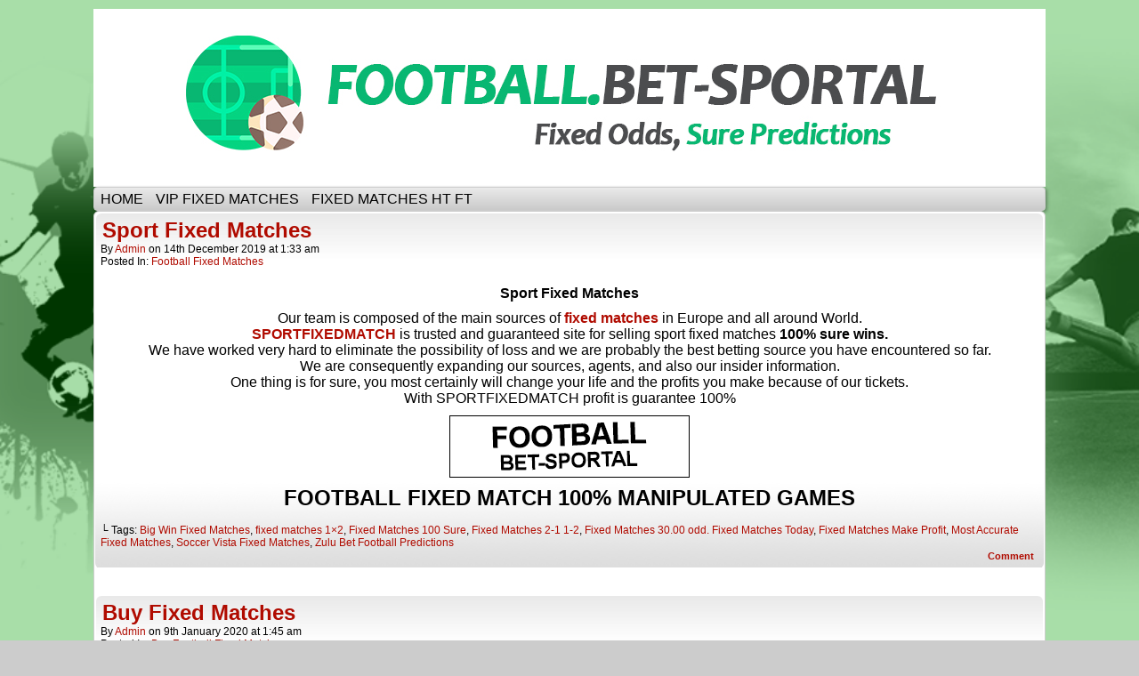

--- FILE ---
content_type: text/html; charset=UTF-8
request_url: https://football.bet-sportal.com/
body_size: 19574
content:
<!DOCTYPE html>
<html xmlns="http://www.w3.org/1999/xhtml" lang="en-US"> 
<head>
	<meta name="google-site-verification" content="Jqe8Mafw9gj5UhH6MmM484w5T1C27pddeXA9yYSTH_8" />
	<meta http-equiv="Content-Type" content="text/html; charset=UTF-8" />
	<link rel="stylesheet" href="https://football.bet-sportal.com/wp-content/themes/comicpress/style.css" type="text/css" media="screen" />
	<link rel="pingback" href="https://football.bet-sportal.com/xmlrpc.php" />
	<meta name="ComicPress" content="4.4" />
<meta name='robots' content='index, follow, max-image-preview:large, max-snippet:-1, max-video-preview:-1' />
	<style>img:is([sizes="auto" i], [sizes^="auto," i]) { contain-intrinsic-size: 3000px 1500px }</style>
	
	<!-- This site is optimized with the Yoast SEO plugin v21.8 - https://yoast.com/wordpress/plugins/seo/ -->
	<title>FIXED MATCHES 100% SURE - Double Fixed Matches, Fixed Games, Real Soccer Tips, Sure Football Matches Today</title>
	<meta name="description" content="Double Fixed Matches, Fixed Games, Real Soccer Tips, Sure Football Matches Today" />
	<link rel="canonical" href="https://football.bet-sportal.com/" />
	<link rel="next" href="https://football.bet-sportal.com/page/2/" />
	<meta property="og:locale" content="en_US" />
	<meta property="og:type" content="website" />
	<meta property="og:title" content="FIXED MATCHES 100% SURE" />
	<meta property="og:description" content="Double Fixed Matches, Fixed Games, Real Soccer Tips, Sure Football Matches Today" />
	<meta property="og:url" content="https://football.bet-sportal.com/" />
	<meta property="og:site_name" content="FIXED MATCHES 100% SURE" />
	<meta name="twitter:card" content="summary_large_image" />
	<script type="application/ld+json" class="yoast-schema-graph">{"@context":"https://schema.org","@graph":[{"@type":"CollectionPage","@id":"https://football.bet-sportal.com/","url":"https://football.bet-sportal.com/","name":"FIXED MATCHES 100% SURE - Double Fixed Matches, Fixed Games, Real Soccer Tips, Sure Football Matches Today","isPartOf":{"@id":"https://football.bet-sportal.com/#website"},"about":{"@id":"https://football.bet-sportal.com/#/schema/person/6e660343c9b5a8490d2146a331b44f5d"},"description":"Double Fixed Matches, Fixed Games, Real Soccer Tips, Sure Football Matches Today","breadcrumb":{"@id":"https://football.bet-sportal.com/#breadcrumb"},"inLanguage":"en-US"},{"@type":"BreadcrumbList","@id":"https://football.bet-sportal.com/#breadcrumb","itemListElement":[{"@type":"ListItem","position":1,"name":"Home"}]},{"@type":"WebSite","@id":"https://football.bet-sportal.com/#website","url":"https://football.bet-sportal.com/","name":"FIXED MATCHES 100% SURE","description":"Double Fixed Matches, Fixed Games, Real Soccer Tips, Sure Football Matches Today","publisher":{"@id":"https://football.bet-sportal.com/#/schema/person/6e660343c9b5a8490d2146a331b44f5d"},"potentialAction":[{"@type":"SearchAction","target":{"@type":"EntryPoint","urlTemplate":"https://football.bet-sportal.com/?s={search_term_string}"},"query-input":"required name=search_term_string"}],"inLanguage":"en-US"},{"@type":["Person","Organization"],"@id":"https://football.bet-sportal.com/#/schema/person/6e660343c9b5a8490d2146a331b44f5d","name":"admin","image":{"@type":"ImageObject","inLanguage":"en-US","@id":"https://football.bet-sportal.com/#/schema/person/image/","url":"https://secure.gravatar.com/avatar/89b5e2c7a810e144d6279462a5a9b851c5ca287fd7df6e44b12801d92edb5129?s=96&d=mm&r=g","contentUrl":"https://secure.gravatar.com/avatar/89b5e2c7a810e144d6279462a5a9b851c5ca287fd7df6e44b12801d92edb5129?s=96&d=mm&r=g","caption":"admin"},"logo":{"@id":"https://football.bet-sportal.com/#/schema/person/image/"}}]}</script>
	<meta name="google-site-verification" content="Jqe8Mafw9gj5UhH6MmM484w5T1C27pddeXA9yYSTH_8" />
	<!-- / Yoast SEO plugin. -->


<link rel="alternate" type="application/rss+xml" title="FIXED MATCHES 100% SURE &raquo; Feed" href="https://football.bet-sportal.com/feed/" />
<link rel="alternate" type="application/rss+xml" title="FIXED MATCHES 100% SURE &raquo; Comments Feed" href="https://football.bet-sportal.com/comments/feed/" />
<script type="text/javascript">
/* <![CDATA[ */
window._wpemojiSettings = {"baseUrl":"https:\/\/s.w.org\/images\/core\/emoji\/16.0.1\/72x72\/","ext":".png","svgUrl":"https:\/\/s.w.org\/images\/core\/emoji\/16.0.1\/svg\/","svgExt":".svg","source":{"concatemoji":"https:\/\/football.bet-sportal.com\/wp-includes\/js\/wp-emoji-release.min.js?ver=6.8.3"}};
/*! This file is auto-generated */
!function(s,n){var o,i,e;function c(e){try{var t={supportTests:e,timestamp:(new Date).valueOf()};sessionStorage.setItem(o,JSON.stringify(t))}catch(e){}}function p(e,t,n){e.clearRect(0,0,e.canvas.width,e.canvas.height),e.fillText(t,0,0);var t=new Uint32Array(e.getImageData(0,0,e.canvas.width,e.canvas.height).data),a=(e.clearRect(0,0,e.canvas.width,e.canvas.height),e.fillText(n,0,0),new Uint32Array(e.getImageData(0,0,e.canvas.width,e.canvas.height).data));return t.every(function(e,t){return e===a[t]})}function u(e,t){e.clearRect(0,0,e.canvas.width,e.canvas.height),e.fillText(t,0,0);for(var n=e.getImageData(16,16,1,1),a=0;a<n.data.length;a++)if(0!==n.data[a])return!1;return!0}function f(e,t,n,a){switch(t){case"flag":return n(e,"\ud83c\udff3\ufe0f\u200d\u26a7\ufe0f","\ud83c\udff3\ufe0f\u200b\u26a7\ufe0f")?!1:!n(e,"\ud83c\udde8\ud83c\uddf6","\ud83c\udde8\u200b\ud83c\uddf6")&&!n(e,"\ud83c\udff4\udb40\udc67\udb40\udc62\udb40\udc65\udb40\udc6e\udb40\udc67\udb40\udc7f","\ud83c\udff4\u200b\udb40\udc67\u200b\udb40\udc62\u200b\udb40\udc65\u200b\udb40\udc6e\u200b\udb40\udc67\u200b\udb40\udc7f");case"emoji":return!a(e,"\ud83e\udedf")}return!1}function g(e,t,n,a){var r="undefined"!=typeof WorkerGlobalScope&&self instanceof WorkerGlobalScope?new OffscreenCanvas(300,150):s.createElement("canvas"),o=r.getContext("2d",{willReadFrequently:!0}),i=(o.textBaseline="top",o.font="600 32px Arial",{});return e.forEach(function(e){i[e]=t(o,e,n,a)}),i}function t(e){var t=s.createElement("script");t.src=e,t.defer=!0,s.head.appendChild(t)}"undefined"!=typeof Promise&&(o="wpEmojiSettingsSupports",i=["flag","emoji"],n.supports={everything:!0,everythingExceptFlag:!0},e=new Promise(function(e){s.addEventListener("DOMContentLoaded",e,{once:!0})}),new Promise(function(t){var n=function(){try{var e=JSON.parse(sessionStorage.getItem(o));if("object"==typeof e&&"number"==typeof e.timestamp&&(new Date).valueOf()<e.timestamp+604800&&"object"==typeof e.supportTests)return e.supportTests}catch(e){}return null}();if(!n){if("undefined"!=typeof Worker&&"undefined"!=typeof OffscreenCanvas&&"undefined"!=typeof URL&&URL.createObjectURL&&"undefined"!=typeof Blob)try{var e="postMessage("+g.toString()+"("+[JSON.stringify(i),f.toString(),p.toString(),u.toString()].join(",")+"));",a=new Blob([e],{type:"text/javascript"}),r=new Worker(URL.createObjectURL(a),{name:"wpTestEmojiSupports"});return void(r.onmessage=function(e){c(n=e.data),r.terminate(),t(n)})}catch(e){}c(n=g(i,f,p,u))}t(n)}).then(function(e){for(var t in e)n.supports[t]=e[t],n.supports.everything=n.supports.everything&&n.supports[t],"flag"!==t&&(n.supports.everythingExceptFlag=n.supports.everythingExceptFlag&&n.supports[t]);n.supports.everythingExceptFlag=n.supports.everythingExceptFlag&&!n.supports.flag,n.DOMReady=!1,n.readyCallback=function(){n.DOMReady=!0}}).then(function(){return e}).then(function(){var e;n.supports.everything||(n.readyCallback(),(e=n.source||{}).concatemoji?t(e.concatemoji):e.wpemoji&&e.twemoji&&(t(e.twemoji),t(e.wpemoji)))}))}((window,document),window._wpemojiSettings);
/* ]]> */
</script>

<style id='wp-emoji-styles-inline-css' type='text/css'>

	img.wp-smiley, img.emoji {
		display: inline !important;
		border: none !important;
		box-shadow: none !important;
		height: 1em !important;
		width: 1em !important;
		margin: 0 0.07em !important;
		vertical-align: -0.1em !important;
		background: none !important;
		padding: 0 !important;
	}
</style>
<link rel='stylesheet' id='wp-block-library-css' href='https://football.bet-sportal.com/wp-includes/css/dist/block-library/style.min.css?ver=6.8.3' type='text/css' media='all' />
<style id='classic-theme-styles-inline-css' type='text/css'>
/*! This file is auto-generated */
.wp-block-button__link{color:#fff;background-color:#32373c;border-radius:9999px;box-shadow:none;text-decoration:none;padding:calc(.667em + 2px) calc(1.333em + 2px);font-size:1.125em}.wp-block-file__button{background:#32373c;color:#fff;text-decoration:none}
</style>
<style id='global-styles-inline-css' type='text/css'>
:root{--wp--preset--aspect-ratio--square: 1;--wp--preset--aspect-ratio--4-3: 4/3;--wp--preset--aspect-ratio--3-4: 3/4;--wp--preset--aspect-ratio--3-2: 3/2;--wp--preset--aspect-ratio--2-3: 2/3;--wp--preset--aspect-ratio--16-9: 16/9;--wp--preset--aspect-ratio--9-16: 9/16;--wp--preset--color--black: #000000;--wp--preset--color--cyan-bluish-gray: #abb8c3;--wp--preset--color--white: #ffffff;--wp--preset--color--pale-pink: #f78da7;--wp--preset--color--vivid-red: #cf2e2e;--wp--preset--color--luminous-vivid-orange: #ff6900;--wp--preset--color--luminous-vivid-amber: #fcb900;--wp--preset--color--light-green-cyan: #7bdcb5;--wp--preset--color--vivid-green-cyan: #00d084;--wp--preset--color--pale-cyan-blue: #8ed1fc;--wp--preset--color--vivid-cyan-blue: #0693e3;--wp--preset--color--vivid-purple: #9b51e0;--wp--preset--gradient--vivid-cyan-blue-to-vivid-purple: linear-gradient(135deg,rgba(6,147,227,1) 0%,rgb(155,81,224) 100%);--wp--preset--gradient--light-green-cyan-to-vivid-green-cyan: linear-gradient(135deg,rgb(122,220,180) 0%,rgb(0,208,130) 100%);--wp--preset--gradient--luminous-vivid-amber-to-luminous-vivid-orange: linear-gradient(135deg,rgba(252,185,0,1) 0%,rgba(255,105,0,1) 100%);--wp--preset--gradient--luminous-vivid-orange-to-vivid-red: linear-gradient(135deg,rgba(255,105,0,1) 0%,rgb(207,46,46) 100%);--wp--preset--gradient--very-light-gray-to-cyan-bluish-gray: linear-gradient(135deg,rgb(238,238,238) 0%,rgb(169,184,195) 100%);--wp--preset--gradient--cool-to-warm-spectrum: linear-gradient(135deg,rgb(74,234,220) 0%,rgb(151,120,209) 20%,rgb(207,42,186) 40%,rgb(238,44,130) 60%,rgb(251,105,98) 80%,rgb(254,248,76) 100%);--wp--preset--gradient--blush-light-purple: linear-gradient(135deg,rgb(255,206,236) 0%,rgb(152,150,240) 100%);--wp--preset--gradient--blush-bordeaux: linear-gradient(135deg,rgb(254,205,165) 0%,rgb(254,45,45) 50%,rgb(107,0,62) 100%);--wp--preset--gradient--luminous-dusk: linear-gradient(135deg,rgb(255,203,112) 0%,rgb(199,81,192) 50%,rgb(65,88,208) 100%);--wp--preset--gradient--pale-ocean: linear-gradient(135deg,rgb(255,245,203) 0%,rgb(182,227,212) 50%,rgb(51,167,181) 100%);--wp--preset--gradient--electric-grass: linear-gradient(135deg,rgb(202,248,128) 0%,rgb(113,206,126) 100%);--wp--preset--gradient--midnight: linear-gradient(135deg,rgb(2,3,129) 0%,rgb(40,116,252) 100%);--wp--preset--font-size--small: 13px;--wp--preset--font-size--medium: 20px;--wp--preset--font-size--large: 36px;--wp--preset--font-size--x-large: 42px;--wp--preset--spacing--20: 0.44rem;--wp--preset--spacing--30: 0.67rem;--wp--preset--spacing--40: 1rem;--wp--preset--spacing--50: 1.5rem;--wp--preset--spacing--60: 2.25rem;--wp--preset--spacing--70: 3.38rem;--wp--preset--spacing--80: 5.06rem;--wp--preset--shadow--natural: 6px 6px 9px rgba(0, 0, 0, 0.2);--wp--preset--shadow--deep: 12px 12px 50px rgba(0, 0, 0, 0.4);--wp--preset--shadow--sharp: 6px 6px 0px rgba(0, 0, 0, 0.2);--wp--preset--shadow--outlined: 6px 6px 0px -3px rgba(255, 255, 255, 1), 6px 6px rgba(0, 0, 0, 1);--wp--preset--shadow--crisp: 6px 6px 0px rgba(0, 0, 0, 1);}:where(.is-layout-flex){gap: 0.5em;}:where(.is-layout-grid){gap: 0.5em;}body .is-layout-flex{display: flex;}.is-layout-flex{flex-wrap: wrap;align-items: center;}.is-layout-flex > :is(*, div){margin: 0;}body .is-layout-grid{display: grid;}.is-layout-grid > :is(*, div){margin: 0;}:where(.wp-block-columns.is-layout-flex){gap: 2em;}:where(.wp-block-columns.is-layout-grid){gap: 2em;}:where(.wp-block-post-template.is-layout-flex){gap: 1.25em;}:where(.wp-block-post-template.is-layout-grid){gap: 1.25em;}.has-black-color{color: var(--wp--preset--color--black) !important;}.has-cyan-bluish-gray-color{color: var(--wp--preset--color--cyan-bluish-gray) !important;}.has-white-color{color: var(--wp--preset--color--white) !important;}.has-pale-pink-color{color: var(--wp--preset--color--pale-pink) !important;}.has-vivid-red-color{color: var(--wp--preset--color--vivid-red) !important;}.has-luminous-vivid-orange-color{color: var(--wp--preset--color--luminous-vivid-orange) !important;}.has-luminous-vivid-amber-color{color: var(--wp--preset--color--luminous-vivid-amber) !important;}.has-light-green-cyan-color{color: var(--wp--preset--color--light-green-cyan) !important;}.has-vivid-green-cyan-color{color: var(--wp--preset--color--vivid-green-cyan) !important;}.has-pale-cyan-blue-color{color: var(--wp--preset--color--pale-cyan-blue) !important;}.has-vivid-cyan-blue-color{color: var(--wp--preset--color--vivid-cyan-blue) !important;}.has-vivid-purple-color{color: var(--wp--preset--color--vivid-purple) !important;}.has-black-background-color{background-color: var(--wp--preset--color--black) !important;}.has-cyan-bluish-gray-background-color{background-color: var(--wp--preset--color--cyan-bluish-gray) !important;}.has-white-background-color{background-color: var(--wp--preset--color--white) !important;}.has-pale-pink-background-color{background-color: var(--wp--preset--color--pale-pink) !important;}.has-vivid-red-background-color{background-color: var(--wp--preset--color--vivid-red) !important;}.has-luminous-vivid-orange-background-color{background-color: var(--wp--preset--color--luminous-vivid-orange) !important;}.has-luminous-vivid-amber-background-color{background-color: var(--wp--preset--color--luminous-vivid-amber) !important;}.has-light-green-cyan-background-color{background-color: var(--wp--preset--color--light-green-cyan) !important;}.has-vivid-green-cyan-background-color{background-color: var(--wp--preset--color--vivid-green-cyan) !important;}.has-pale-cyan-blue-background-color{background-color: var(--wp--preset--color--pale-cyan-blue) !important;}.has-vivid-cyan-blue-background-color{background-color: var(--wp--preset--color--vivid-cyan-blue) !important;}.has-vivid-purple-background-color{background-color: var(--wp--preset--color--vivid-purple) !important;}.has-black-border-color{border-color: var(--wp--preset--color--black) !important;}.has-cyan-bluish-gray-border-color{border-color: var(--wp--preset--color--cyan-bluish-gray) !important;}.has-white-border-color{border-color: var(--wp--preset--color--white) !important;}.has-pale-pink-border-color{border-color: var(--wp--preset--color--pale-pink) !important;}.has-vivid-red-border-color{border-color: var(--wp--preset--color--vivid-red) !important;}.has-luminous-vivid-orange-border-color{border-color: var(--wp--preset--color--luminous-vivid-orange) !important;}.has-luminous-vivid-amber-border-color{border-color: var(--wp--preset--color--luminous-vivid-amber) !important;}.has-light-green-cyan-border-color{border-color: var(--wp--preset--color--light-green-cyan) !important;}.has-vivid-green-cyan-border-color{border-color: var(--wp--preset--color--vivid-green-cyan) !important;}.has-pale-cyan-blue-border-color{border-color: var(--wp--preset--color--pale-cyan-blue) !important;}.has-vivid-cyan-blue-border-color{border-color: var(--wp--preset--color--vivid-cyan-blue) !important;}.has-vivid-purple-border-color{border-color: var(--wp--preset--color--vivid-purple) !important;}.has-vivid-cyan-blue-to-vivid-purple-gradient-background{background: var(--wp--preset--gradient--vivid-cyan-blue-to-vivid-purple) !important;}.has-light-green-cyan-to-vivid-green-cyan-gradient-background{background: var(--wp--preset--gradient--light-green-cyan-to-vivid-green-cyan) !important;}.has-luminous-vivid-amber-to-luminous-vivid-orange-gradient-background{background: var(--wp--preset--gradient--luminous-vivid-amber-to-luminous-vivid-orange) !important;}.has-luminous-vivid-orange-to-vivid-red-gradient-background{background: var(--wp--preset--gradient--luminous-vivid-orange-to-vivid-red) !important;}.has-very-light-gray-to-cyan-bluish-gray-gradient-background{background: var(--wp--preset--gradient--very-light-gray-to-cyan-bluish-gray) !important;}.has-cool-to-warm-spectrum-gradient-background{background: var(--wp--preset--gradient--cool-to-warm-spectrum) !important;}.has-blush-light-purple-gradient-background{background: var(--wp--preset--gradient--blush-light-purple) !important;}.has-blush-bordeaux-gradient-background{background: var(--wp--preset--gradient--blush-bordeaux) !important;}.has-luminous-dusk-gradient-background{background: var(--wp--preset--gradient--luminous-dusk) !important;}.has-pale-ocean-gradient-background{background: var(--wp--preset--gradient--pale-ocean) !important;}.has-electric-grass-gradient-background{background: var(--wp--preset--gradient--electric-grass) !important;}.has-midnight-gradient-background{background: var(--wp--preset--gradient--midnight) !important;}.has-small-font-size{font-size: var(--wp--preset--font-size--small) !important;}.has-medium-font-size{font-size: var(--wp--preset--font-size--medium) !important;}.has-large-font-size{font-size: var(--wp--preset--font-size--large) !important;}.has-x-large-font-size{font-size: var(--wp--preset--font-size--x-large) !important;}
:where(.wp-block-post-template.is-layout-flex){gap: 1.25em;}:where(.wp-block-post-template.is-layout-grid){gap: 1.25em;}
:where(.wp-block-columns.is-layout-flex){gap: 2em;}:where(.wp-block-columns.is-layout-grid){gap: 2em;}
:root :where(.wp-block-pullquote){font-size: 1.5em;line-height: 1.6;}
</style>
<script type="text/javascript" src="https://football.bet-sportal.com/wp-includes/js/jquery/jquery.min.js?ver=3.7.1" id="jquery-core-js"></script>
<script type="text/javascript" src="https://football.bet-sportal.com/wp-includes/js/jquery/jquery-migrate.min.js?ver=3.4.1" id="jquery-migrate-js"></script>
<script type="text/javascript" src="https://football.bet-sportal.com/wp-content/themes/comicpress/js/ddsmoothmenu.js?ver=6.8.3" id="ddsmoothmenu_js-js"></script>
<script type="text/javascript" src="https://football.bet-sportal.com/wp-content/themes/comicpress/js/menubar.js?ver=6.8.3" id="menubar_js-js"></script>
<link rel="https://api.w.org/" href="https://football.bet-sportal.com/wp-json/" /><link rel="EditURI" type="application/rsd+xml" title="RSD" href="https://football.bet-sportal.com/xmlrpc.php?rsd" />
<meta name="generator" content="WordPress 6.8.3" />
<!--Customizer CSS-->
<style type="text/css">
	#page { width: 1070px; max-width: 1070px; }
	#add-width { width: 0px; }
	#content-column { width: 1070px; max-width: 100%; }
	#sidebar-right { width: 204px; }
	#sidebar-left { width: 204px; }
</style>
<!--/Customizer CSS-->
      <style type="text/css">
	#header { width: 1100px; height: 200px; background: url('https://football.bet-sportal.com/wp-content/uploads/2025/10/Football-Fixed-Matches.jpg') top center no-repeat; overflow: hidden; }
	#header h1 { padding: 0; }
	#header h1 a { display: block; width: 1100px; height: 200px; text-indent: -9999px; }
	.header-info, .header-info h1 a { padding: 0; }
</style>
	<style type="text/css" id="custom-background-css">
body.custom-background { background-image: url("https://football.bet-sportal.com/wp-content/uploads/2019/12/footbal-fixed-matches-100-sure.png"); background-position: left top; background-size: cover; background-repeat: no-repeat; background-attachment: fixed; }
</style>
	<link rel="icon" href="https://football.bet-sportal.com/wp-content/uploads/2020/02/cropped-football-fixed-matches-32x32.png" sizes="32x32" />
<link rel="icon" href="https://football.bet-sportal.com/wp-content/uploads/2020/02/cropped-football-fixed-matches-192x192.png" sizes="192x192" />
<link rel="apple-touch-icon" href="https://football.bet-sportal.com/wp-content/uploads/2020/02/cropped-football-fixed-matches-180x180.png" />
<meta name="msapplication-TileImage" content="https://football.bet-sportal.com/wp-content/uploads/2020/02/cropped-football-fixed-matches-270x270.png" />
</head>

<body data-rsssl=1 class="home blog custom-background wp-theme-comicpress user-guest unknown pm day tue layout-ncl scheme-ceasel">
<div id="page-wrap">
	<div id="page">
		<header id="header">
			<div class="header-info">
				<h1><a href="https://football.bet-sportal.com">FIXED MATCHES 100% SURE</a></h1>
				<div class="description">Double Fixed Matches, Fixed Games, Real Soccer Tips, Sure Football Matches Today</div>
			</div>
						<div class="clear"></div>
		</header>

		<div id="menubar-wrapper">
			<div class="menu-container">
								<div class="menu"><ul id="menu-home-page" class="menu"><li id="menu-item-366" class="menu-item menu-item-type-custom menu-item-object-custom current-menu-item current_page_item menu-item-home menu-item-366"><a href="https://football.bet-sportal.com/" aria-current="page">Home</a></li>
<li id="menu-item-363" class="menu-item menu-item-type-post_type menu-item-object-page menu-item-363"><a href="https://football.bet-sportal.com/vip-fixed-matches/">VIP FIXED MATCHES</a></li>
<li id="menu-item-364" class="menu-item menu-item-type-post_type menu-item-object-page menu-item-364"><a href="https://football.bet-sportal.com/fixed-matches-ht-ft/">FIXED MATCHES HT FT</a></li>
</ul></div>				<div class="menunav">
																			</div>
				<div class="clear"></div>
			</div>
			<div class="clear"></div>
		</div>
	<div id="content-wrapper">
	
			
	<div id="subcontent-wrapper">
		<div id="content-column">
			<div id="content" class="narrowcolumn">		
								<article id="post-18" class="post-18 post type-post status-publish format-standard hentry category-football-fixed-matches tag-big-win-fixed-matches tag-fixed-matches-1x2 tag-fixed-matches-100-sure tag-fixed-matches-2-1-1-2 tag-fixed-matches-30-00-odd-fixed-matches-today tag-fixed-matches-make-profit tag-most-accurate-fixed-matches tag-soccer-vista-fixed-matches tag-zulu-bet-football-predictions uentry postonpage-1 odd post-author-admin">
	<div class="post-content">
						<div class="post-info">
			<h2 class="post-title"><a href="https://football.bet-sportal.com/sport-fixed-matches/">Sport Fixed Matches</a></h2>
			<div class="post-text">
				<span class="post-author">by <a href="https://football.bet-sportal.com/author/admin/" rel="author">admin</a></span>
<span class="posted-on">on&nbsp;</span><span class="post-date">14th December 2019</span>
<span class="posted-at">at&nbsp;</span><span class="post-time">1:33 am</span>
<div class="post-cat">Posted In: <a href="https://football.bet-sportal.com/category/football-fixed-matches/" rel="category tag">Football Fixed Matches</a></div>
			</div>
			<div class="clear"></div>
		</div>
		<div class="clear"></div>
		<div class="entry">
			<p style="text-align: center;">
	<span style="font-size:16px;"><strong>Sport Fixed Matches</strong></span>
</p>
<p style="text-align: center;">
	<span style="font-size:16px;">Our team is composed of the main sources of&nbsp;<a href="https://football.bet-sportal.com/" target="_blank"><strong>fixed matches</strong></a>&nbsp;in Europe and all around World.​<br />
	<a href="https://football.bet-sportal.com/" target="_blank"><strong>SPORTFIXEDMATCH</strong></a>&nbsp;is trusted and guaranteed site for selling sport fixed matches&nbsp;<strong>100% sure wins.</strong><br />
	We have worked very hard to eliminate the possibility of loss and we are probably the best betting source you have encountered so far.<br />
	We are consequently expanding our sources, agents, and also our insider information.<br />
	One thing is for sure, you most certainly will change your life and the profits you make because of our tickets.<br />
	With SPORTFIXEDMATCH profit is guarantee 100%</span>
</p>
<p style="text-align: center;">
	<a href="https://football.bet-sportal.com/" target="_blank"><img decoding="async" alt="Sport Fixed Matches" src="https://football.bet-sportal.com/wp-content/uploads/2022/10/Football-Fixed-Tips.gif" style="width: 270px; height: 70px;" title="Sport Fixed Matches" /></a>
</p>
<h2 style="text-align: center;">
	FOOTBALL FIXED MATCH 100% MANIPULATED GAMES<br />
</h2>
			<div class="clear"></div>
		</div>
		<div class="post-extras">
			<div class="post-tags">&#9492; Tags:&nbsp;<a href="https://football.bet-sportal.com/tag/big-win-fixed-matches/" rel="tag">Big Win Fixed Matches</a>, <a href="https://football.bet-sportal.com/tag/fixed-matches-1x2/" rel="tag">fixed matches 1×2</a>, <a href="https://football.bet-sportal.com/tag/fixed-matches-100-sure/" rel="tag">Fixed Matches 100 Sure</a>, <a href="https://football.bet-sportal.com/tag/fixed-matches-2-1-1-2/" rel="tag">Fixed Matches 2-1 1-2</a>, <a href="https://football.bet-sportal.com/tag/fixed-matches-30-00-odd-fixed-matches-today/" rel="tag">Fixed Matches 30.00 odd. Fixed Matches Today</a>, <a href="https://football.bet-sportal.com/tag/fixed-matches-make-profit/" rel="tag">Fixed Matches Make Profit</a>, <a href="https://football.bet-sportal.com/tag/most-accurate-fixed-matches/" rel="tag">Most Accurate Fixed Matches</a>, <a href="https://football.bet-sportal.com/tag/soccer-vista-fixed-matches/" rel="tag">Soccer Vista Fixed Matches</a>, <a href="https://football.bet-sportal.com/tag/zulu-bet-football-predictions/" rel="tag">Zulu Bet Football Predictions</a><br /></div>
			<div class="comment-link">
				<a href="https://football.bet-sportal.com/sport-fixed-matches/#respond"><span class="comment-balloon comment-balloon-empty">&nbsp;</span>Comment&nbsp;</a>			</div>
						<div class="clear"></div>
		</div>
				<div class="clear"></div>
	</div>
	<div class="clear"></div>
</article>
<article id="post-67" class="post-67 post type-post status-publish format-standard hentry category-buy-football-fixed-matches tag-fixed-match-ht-ft tag-fixed-matches-tips tag-fixed-matches-today tag-fixed-pick-1x2 tag-fixed-predictions-today tag-fixed-safe-matches tag-football-predictions tag-mega-fixed-matches tag-vip-soccer-fixed-matches uentry postonpage-2 even post-author-admin">
	<div class="post-content">
						<div class="post-info">
			<h2 class="post-title"><a href="https://football.bet-sportal.com/buy-fixed-matches/">Buy Fixed Matches</a></h2>
			<div class="post-text">
				<span class="post-author">by <a href="https://football.bet-sportal.com/author/admin/" rel="author">admin</a></span>
<span class="posted-on">on&nbsp;</span><span class="post-date">9th January 2020</span>
<span class="posted-at">at&nbsp;</span><span class="post-time">1:45 am</span>
<div class="post-cat">Posted In: <a href="https://football.bet-sportal.com/category/buy-football-fixed-matches/" rel="category tag">Buy Football Fixed Matches</a></div>
			</div>
			<div class="clear"></div>
		</div>
		<div class="clear"></div>
		<div class="entry">
			<p style="text-align: center;"><span style="font-size: 14px;">Buy Fixed Matches</span></p>
<hr />
<h2 style="text-align: center;"><span style="font-size: 16px;"><span style="color: #ffffff;"><strong><span style="background-color: #00aa54;">Buy Fixed Matches</span></strong></span></span></h2>
<p style="text-align: center;">
			<div class="clear"></div>
		</div>
		<div class="post-extras">
			<div class="post-tags">&#9492; Tags:&nbsp;<a href="https://football.bet-sportal.com/tag/fixed-match-ht-ft/" rel="tag">Fixed Match HT FT</a>, <a href="https://football.bet-sportal.com/tag/fixed-matches-tips/" rel="tag">fixed matches tips</a>, <a href="https://football.bet-sportal.com/tag/fixed-matches-today/" rel="tag">fixed matches today</a>, <a href="https://football.bet-sportal.com/tag/fixed-pick-1x2/" rel="tag">Fixed Pick 1×2</a>, <a href="https://football.bet-sportal.com/tag/fixed-predictions-today/" rel="tag">fixed predictions today</a>, <a href="https://football.bet-sportal.com/tag/fixed-safe-matches/" rel="tag">fixed safe matches</a>, <a href="https://football.bet-sportal.com/tag/football-predictions/" rel="tag">football predictions</a>, <a href="https://football.bet-sportal.com/tag/mega-fixed-matches/" rel="tag">Mega Fixed Matches</a>, <a href="https://football.bet-sportal.com/tag/vip-soccer-fixed-matches/" rel="tag">Vip Soccer Fixed Matches</a><br /></div>
			<div class="comment-link">
				<a href="https://football.bet-sportal.com/buy-fixed-matches/#respond"><span class="comment-balloon comment-balloon-empty">&nbsp;</span>Comment&nbsp;</a>			</div>
						<div class="clear"></div>
		</div>
				<div class="clear"></div>
	</div>
	<div class="clear"></div>
</article>
<article id="post-25" class="post-25 post type-post status-publish format-standard hentry category-fixed-matches-ht-ft tag-fixed-match-bet tag-fixed-match-football tag-fixed-matches-big-odds tag-fixed-matches-site-1x2 tag-fixed-matches-today tag-free-and-fixed-matches-today tag-rigged-fixed-matches tag-single-fixed-matches tag-solo-bet-fixed-matches uentry postonpage-3 odd post-author-admin">
	<div class="post-content">
						<div class="post-info">
			<h2 class="post-title"><a href="https://football.bet-sportal.com/ht-ft-fixed-matches/">HT FT Fixed Matches</a></h2>
			<div class="post-text">
				<span class="post-author">by <a href="https://football.bet-sportal.com/author/admin/" rel="author">admin</a></span>
<span class="posted-on">on&nbsp;</span><span class="post-date">14th December 2019</span>
<span class="posted-at">at&nbsp;</span><span class="post-time">1:38 am</span>
<div class="post-cat">Posted In: <a href="https://football.bet-sportal.com/category/fixed-matches-ht-ft/" rel="category tag">Fixed Matches HT FT</a></div>
			</div>
			<div class="clear"></div>
		</div>
		<div class="clear"></div>
		<div class="entry">
			<p style="text-align: center;"><strong><span style="font-size: 16px;">HT FT Fixed Matches</span></strong></p>
<p style="text-align: center;"><a href="https://football.bet-sportal.com/" target="_blank" rel="noopener"><img fetchpriority="high" decoding="async" class="thumbnail alignnone" title="HT FT Fixed Matches" src="https://football.bet-sportal.com/wp-content/uploads/2025/10/Football-Fixed-Matches.jpg" alt="HT FT Fixed Matches" width="700" height="127" /></a></p>
<p style="text-align: center;"><span style="font-size: 24px;"><span style="color: #ffffff;"><strong><span style="background-color: #08b772;">NEXT HT-FT FIXED MATCH</span></strong></span></span></p>
<p style="text-align: center;"><span style="font-size: 24px;"><strong>01th – NOVEMBER – 2025 | SATURDAY</strong></span></p>
<p style="text-align: center;"><span style="font-size: 24px;"><strong>ODDS 25.00 – 45.00</strong></span></p>
<p style="text-align: center;"><span style="font-size: 24px;"><a href="https://football.bet-sportal.com/" target="_blank" rel="noopener"><strong>100% SURE FIXED GAME</strong></a></span></p>
<p style="text-align: center;"><span style="font-size: 16px;"><b>More Info:</b></span></p>
<p style="text-align: center;"><span style="color: #ffffff;"><span style="font-size: 16px;"><strong><span style="background-color: #4c4d4f;">E-MAIL: robets.walks12@gmail.com</span></strong></span></span></p>
<p style="text-align: center;"><span style="color: #ffffff;"><span style="font-size: 16px;"><strong><span style="background-color: #08b772;">WhatsApp : +389 77 682 451</span></strong></span></span></p>
<p style="text-align: center;"><span style="font-size: 16px;"><strong>The matches are with high reliability it is 100% SURE we guarantee that.</strong><br />
<strong>Can I request a free trial of FIXED MATCH?</strong></span><br />
To ensure all my paying members are treated with respect, we do not provide any free trial tips under any circumstances. 99% of those who request free trial tips do not have the intention to purchase tips. So We Take Good Care Of Those Who Appreciate Our Services!</p>
<hr />
<p style="text-align: center;"><strong><span style="font-size: 24px;"><span style="color: #ffffff;"><span style="background-color: #08b772;">..ARCHIVE FOOTBALL FIXED ( HT / FT ) MATCH..</span></span></span></strong></p>
<table style="width: 900px;" border="2" cellspacing="2" cellpadding="2" align="center">
<tbody>
<tr>
<td style="text-align: center; background-color: #08b772;"><span style="color: #ffffff;"><span style="font-size: 14px;"><strong>DATE</strong></span></span></td>
<td style="text-align: center; background-color: #08b772;"><span style="color: #ffffff;"><span style="font-size: 14px;"><strong>MATCH</strong></span></span></td>
<td style="text-align: center; background-color: #08b772;"><span style="color: #ffffff;"><span style="font-size: 14px;"><strong>Tip</strong></span></span></td>
<td style="text-align: center; background-color: #08b772;"><span style="color: #ffffff;"><span style="font-size: 14px;"><strong>Odds</strong></span></span></td>
<td style="text-align: center; background-color: #08b772;"><span style="color: #ffffff;"><span style="font-size: 14px;"><strong>Result</strong></span></span></td>
</tr>
<tr>
<td style="text-align: center; background-color: #4c4d4f;"><span style="color: #ffffff;"><span style="font-size: 14px;"><strong>25.10.2025</strong></span></span></td>
<td style="text-align: center; background-color: #4c4d4f;"><span style="color: #ffffff;"><span style="font-size: 14px;"><strong> </strong></span></span></td>
<td style="text-align: center; background-color: #4c4d4f;"><span style="color: #ffffff;"><span style="font-size: 14px;"><strong> </strong></span></span></td>
<td style="text-align: center; background-color: #4c4d4f;"><span style="color: #ffffff;"><span style="font-size: 14px;"><strong> </strong></span></span></td>
<td style="text-align: center; background-color: #4c4d4f;"><span style="color: #ffffff;"><span style="font-size: 14px;"><strong> </strong></span></span></td>
</tr>
<tr>
<td style="text-align: center; background-color: #4c4d4f;"><span style="color: #ffffff;"><span style="font-size: 14px;"><strong>18.10.2025</strong></span></span></td>
<td style="text-align: center; background-color: #4c4d4f;"><span style="color: #ffffff;"><span style="font-size: 14px;"><strong>Maccabi Haifa – Netanya</strong></span></span></td>
<td style="text-align: center; background-color: #4c4d4f;"><span style="color: #ffffff;"><span style="font-size: 14px;"><strong>1/2</strong></span></span></td>
<td style="text-align: center; background-color: #4c4d4f;"><span style="color: #ffffff;"><span style="font-size: 14px;"><strong>34.00 </strong></span></span></td>
<td style="text-align: center; background-color: #4c4d4f;"><span style="color: #ffffff;"><span style="font-size: 14px;"><strong>1:0 | 2:3 </strong></span></span><span style="color: #00ff00;"><span style="font-size: 14px;"><strong>W</strong></span></span></td>
</tr>
<tr>
<td style="text-align: center; background-color: #4c4d4f;"><span style="color: #ffffff;"><span style="font-size: 14px;"><strong>11.10.2025</strong></span></span></td>
<td style="text-align: center; background-color: #4c4d4f;"><span style="color: #ffffff;"><span style="font-size: 14px;"><strong>Slough – Enfield Town</strong></span></span></td>
<td style="text-align: center; background-color: #4c4d4f;"><span style="color: #ffffff;"><span style="font-size: 14px;"><strong> 2/1</strong></span></span></td>
<td style="text-align: center; background-color: #4c4d4f;"><span style="color: #ffffff;"><span style="font-size: 14px;"><strong>26.00 </strong></span></span></td>
<td style="text-align: center; background-color: #4c4d4f;"><span style="color: #ffffff;"><span style="font-size: 14px;"><strong>1:2 | 3:2 </strong></span></span><span style="color: #00ff00;"><span style="font-size: 14px;"><strong>W</strong></span></span></td>
</tr>
<tr>
<td style="text-align: center; background-color: #4c4d4f;"><span style="color: #ffffff;"><span style="font-size: 14px;"><strong>04.10.2025</strong></span></span></td>
<td style="text-align: center; background-color: #4c4d4f;"><span style="color: #ffffff;"><span style="font-size: 14px;"><strong>Walsall – Bristol Rovers</strong></span></span></td>
<td style="text-align: center; background-color: #4c4d4f;"><span style="color: #ffffff;"><span style="font-size: 14px;"><strong> 2/1</strong></span></span></td>
<td style="text-align: center; background-color: #4c4d4f;"><span style="color: #ffffff;"><span style="font-size: 14px;"><strong>26.00</strong></span></span></td>
<td style="text-align: center; background-color: #4c4d4f;"><span style="color: #ffffff;"><span style="font-size: 14px;"><strong>0:1 | 2:1 </strong></span></span><span style="color: #00ff00;"><span style="font-size: 14px;"><strong>W</strong></span></span></td>
</tr>
<tr>
<td style="text-align: center; background-color: #4c4d4f;"><span style="color: #ffffff;"><span style="font-size: 14px;"><strong>27.09.2025</strong></span></span></td>
<td style="text-align: center; background-color: #4c4d4f;"><span style="color: #ffffff;"><span style="font-size: 14px;"><strong>Sola – Brodd</strong></span></span></td>
<td style="text-align: center; background-color: #4c4d4f;"><span style="color: #ffffff;"><span style="font-size: 14px;"><strong> 2/1</strong></span></span></td>
<td style="text-align: center; background-color: #4c4d4f;"><span style="color: #ffffff;"><span style="font-size: 14px;"><strong>29.00</strong></span></span></td>
<td style="text-align: center; background-color: #4c4d4f;"><span style="color: #ffffff;"><span style="font-size: 14px;"><strong>0:1 | 3:2 </strong></span></span><span style="color: #00ff00;"><span style="font-size: 14px;"><strong>W</strong></span></span></td>
</tr>
<tr>
<td style="text-align: center; background-color: #4c4d4f;"><span style="color: #ffffff;"><span style="font-size: 14px;"><strong>20.09.2025</strong></span></span></td>
<td style="text-align: center; background-color: #4c4d4f;"><span style="color: #ffffff;"><span style="font-size: 14px;"><strong>Austria Vienna – Ried</strong></span></span></td>
<td style="text-align: center; background-color: #4c4d4f;"><span style="color: #ffffff;"><span style="font-size: 14px;"><strong> 1/2</strong></span></span></td>
<td style="text-align: center; background-color: #4c4d4f;"><span style="color: #ffffff;"><span style="font-size: 14px;"><strong>26.00</strong></span></span></td>
<td style="text-align: center; background-color: #4c4d4f;"><span style="color: #ffffff;"><span style="font-size: 14px;"><strong>0:2 | 3:2 </strong></span></span><span style="color: #00ff00;"><span style="font-size: 14px;"><strong>W</strong></span></span></td>
</tr>
<tr>
<td style="text-align: center; background-color: #4c4d4f;"><span style="color: #ffffff;"><span style="font-size: 14px;"><strong>13.09.2025</strong></span></span></td>
<td style="text-align: center; background-color: #4c4d4f;"><span style="color: #ffffff;"><span style="font-size: 14px;"><strong>Forfar Athletic – Dumbarton</strong></span></span></td>
<td style="text-align: center; background-color: #4c4d4f;"><span style="color: #ffffff;"><span style="font-size: 14px;"><strong>1/2</strong></span></span></td>
<td style="text-align: center; background-color: #4c4d4f;"><span style="color: #ffffff;"><span style="font-size: 14px;"><strong>34.00</strong></span></span></td>
<td style="text-align: center; background-color: #4c4d4f;"><span style="color: #ffffff;"><span style="font-size: 14px;"><strong>2:1 | 2:3 </strong></span></span><span style="color: #00ff00;"><span style="font-size: 14px;"><strong>W</strong></span></span></td>
</tr>
<tr>
<td style="text-align: center; background-color: #4c4d4f;"><span style="color: #ffffff;"><span style="font-size: 14px;"><strong>06.09.2025</strong></span></span></td>
<td style="text-align: center; background-color: #4c4d4f;"><span style="color: #ffffff;"><span style="font-size: 14px;"><strong>Altrincham – Sutton</strong></span></span></td>
<td style="text-align: center; background-color: #4c4d4f;"><span style="color: #ffffff;"><span style="font-size: 14px;"><strong> 2/1</strong></span></span></td>
<td style="text-align: center; background-color: #4c4d4f;"><span style="color: #ffffff;"><span style="font-size: 14px;"><strong>21.00 </strong></span></span></td>
<td style="text-align: center; background-color: #4c4d4f;"><span style="color: #ffffff;"><span style="font-size: 14px;"><strong>0:1 | 2:1 </strong></span></span><span style="color: #00ff00;"><span style="font-size: 14px;"><strong>W</strong></span></span></td>
</tr>
<tr>
<td style="text-align: center; background-color: #4c4d4f;"><span style="color: #ffffff;"><span style="font-size: 14px;"><strong>16.08.2025</strong></span></span></td>
<td style="text-align: center; background-color: #4c4d4f;"><span style="color: #ffffff;"><span style="font-size: 14px;"><strong>Kolding IF – Lyngby</strong></span></span></td>
<td style="text-align: center; background-color: #4c4d4f;"><span style="color: #ffffff;"><span style="font-size: 14px;"><strong>1/2</strong></span></span></td>
<td style="text-align: center; background-color: #4c4d4f;"><span style="color: #ffffff;"><span style="font-size: 14px;"><strong>34.00 </strong></span></span></td>
<td style="text-align: center; background-color: #4c4d4f;"><span style="color: #ffffff;"><span style="font-size: 14px;"><strong>1:0 | 2:3 </strong></span></span><span style="color: #00ff00;"><span style="font-size: 14px;"><strong>W</strong></span></span></td>
</tr>
<tr>
<td style="text-align: center; background-color: #4c4d4f;"><span style="color: #ffffff;"><span style="font-size: 14px;"><strong>09.08.2025</strong></span></span></td>
<td style="text-align: center; background-color: #4c4d4f;"><span style="color: #ffffff;"><span style="font-size: 14px;"><strong>Barnsley – Burton</strong></span></span></td>
<td style="text-align: center; background-color: #4c4d4f;"><span style="color: #ffffff;"><span style="font-size: 14px;"><strong> 2/1</strong></span></span></td>
<td style="text-align: center; background-color: #4c4d4f;"><span style="color: #ffffff;"><span style="font-size: 14px;"><strong>21.00 </strong></span></span></td>
<td style="text-align: center; background-color: #4c4d4f;"><span style="color: #ffffff;"><span style="font-size: 14px;"><strong>0:2 | 3:2 </strong></span></span><span style="color: #00ff00;"><span style="font-size: 14px;"><strong>W</strong></span></span></td>
</tr>
<tr>
<td style="text-align: center; background-color: #4c4d4f;"><span style="color: #ffffff;"><span style="font-size: 14px;"><strong>02.08.2025</strong></span></span></td>
<td style="text-align: center; background-color: #4c4d4f;"><span style="color: #ffffff;"><span style="font-size: 14px;"><strong>Aalesund – Kongsvinger</strong></span></span></td>
<td style="text-align: center; background-color: #4c4d4f;"><span style="color: #ffffff;"><span style="font-size: 14px;"><strong> 2/1</strong></span></span></td>
<td style="text-align: center; background-color: #4c4d4f;"><span style="color: #ffffff;"><span style="font-size: 14px;"><strong>26.00 </strong></span></span></td>
<td style="text-align: center; background-color: #4c4d4f;"><span style="color: #ffffff;"><span style="font-size: 14px;"><strong>0:1 | 3:1 </strong></span></span><span style="color: #00ff00;"><span style="font-size: 14px;"><strong>W</strong></span></span></td>
</tr>
<tr>
<td style="text-align: center; background-color: #4c4d4f;"><span style="color: #ffffff;"><span style="font-size: 14px;"><strong>26.07.2025</strong></span></span></td>
<td style="text-align: center; background-color: #4c4d4f;"><span style="color: #ffffff;"><span style="font-size: 14px;"><strong>St. Gallen – Basel</strong></span></span></td>
<td style="text-align: center; background-color: #4c4d4f;"><span style="color: #ffffff;"><span style="font-size: 14px;"><strong> 2/1</strong></span></span></td>
<td style="text-align: center; background-color: #4c4d4f;"><span style="color: #ffffff;"><span style="font-size: 14px;"><strong>29.00 </strong></span></span></td>
<td style="text-align: center; background-color: #4c4d4f;"><span style="color: #ffffff;"><span style="font-size: 14px;"><strong>0:1 | 2:1 </strong></span></span><span style="color: #00ff00;"><span style="font-size: 14px;"><strong>W</strong></span></span></td>
</tr>
<tr>
<td style="text-align: center; background-color: #4c4d4f;"><span style="color: #ffffff;"><span style="font-size: 14px;"><strong>19.07.2025</strong></span></span></td>
<td style="text-align: center; background-color: #4c4d4f;"><span style="color: #ffffff;"><span style="font-size: 14px;"><strong>U. Espanola – Union La Calera</strong></span></span></td>
<td style="text-align: center; background-color: #4c4d4f;"><span style="color: #ffffff;"><span style="font-size: 14px;"><strong> 2/1</strong></span></span></td>
<td style="text-align: center; background-color: #4c4d4f;"><span style="color: #ffffff;"><span style="font-size: 14px;"><strong>29.00 </strong></span></span></td>
<td style="text-align: center; background-color: #4c4d4f;"><span style="color: #ffffff;"><span style="font-size: 14px;"><strong>0:1 | 3:1 </strong></span></span><span style="color: #00ff00;"><span style="font-size: 14px;"><strong>W</strong></span></span></td>
</tr>
<tr>
<td style="text-align: center; background-color: #4c4d4f;"><span style="color: #ffffff;"><span style="font-size: 14px;"><strong>12.07.2025</strong></span></span></td>
<td style="text-align: center; background-color: #4c4d4f;"><span style="color: #ffffff;"><span style="font-size: 14px;"><strong>Fredrikstad – Molde </strong></span></span></td>
<td style="text-align: center; background-color: #4c4d4f;"><span style="color: #ffffff;"><span style="font-size: 14px;"><strong> 2/1</strong></span></span></td>
<td style="text-align: center; background-color: #4c4d4f;"><span style="color: #ffffff;"><span style="font-size: 14px;"><strong>29.00</strong></span></span></td>
<td style="text-align: center; background-color: #4c4d4f;"><span style="color: #ffffff;"><span style="font-size: 14px;"><strong>0:1 | 4:2 </strong></span></span><span style="color: #00ff00;"><span style="font-size: 14px;"><strong>W</strong></span></span></td>
</tr>
<tr>
<td style="text-align: center; background-color: #4c4d4f;"><span style="color: #ffffff;"><span style="font-size: 14px;"><strong>05.07.2025</strong></span></span></td>
<td style="text-align: center; background-color: #4c4d4f;"><span style="color: #ffffff;"><span style="font-size: 14px;"><strong>Venlo (Ned) – B. Monchengladbach II (Ger)</strong></span></span></td>
<td style="text-align: center; background-color: #4c4d4f;"><span style="color: #ffffff;"><span style="font-size: 14px;"><strong> 2/1</strong></span></span></td>
<td style="text-align: center; background-color: #4c4d4f;"><span style="color: #ffffff;"><span style="font-size: 14px;"><strong>25.00</strong></span></span></td>
<td style="text-align: center; background-color: #4c4d4f;"><span style="color: #ffffff;"><span style="font-size: 14px;"><strong>1:2 | 4:2 </strong></span></span><span style="color: #00ff00;"><span style="font-size: 14px;"><strong>W</strong></span></span></td>
</tr>
<tr>
<td style="text-align: center; background-color: #4c4d4f;"><span style="color: #ffffff;"><span style="font-size: 14px;"><strong>28.06.2025</strong></span></span></td>
<td style="text-align: center; background-color: #4c4d4f;"><span style="color: #ffffff;"><span style="font-size: 14px;"><strong>Bjorkelangen – Skjetten</strong></span></span></td>
<td style="text-align: center; background-color: #4c4d4f;"><span style="color: #ffffff;"><span style="font-size: 14px;"><strong> 1/2</strong></span></span></td>
<td style="text-align: center; background-color: #4c4d4f;"><span style="color: #ffffff;"><span style="font-size: 14px;"><strong>25.00</strong></span></span></td>
<td style="text-align: center; background-color: #4c4d4f;"><span style="color: #ffffff;"><span style="font-size: 14px;"><strong>2:1 | 2:3 </strong></span></span><span style="color: #00ff00;"><span style="font-size: 14px;"><strong>W</strong></span></span></td>
</tr>
<tr>
<td style="text-align: center; background-color: #4c4d4f;"><span style="color: #ffffff;"><span style="font-size: 14px;"><strong>21.06.2025</strong></span></span></td>
<td style="text-align: center; background-color: #4c4d4f;"><span style="color: #ffffff;"><span style="font-size: 14px;"><strong>Salaspils FK – Leevon PPK</strong></span></span></td>
<td style="text-align: center; background-color: #4c4d4f;"><span style="color: #ffffff;"><span style="font-size: 14px;"><strong> 1/2</strong></span></span></td>
<td style="text-align: center; background-color: #4c4d4f;"><span style="color: #ffffff;"><span style="font-size: 14px;"><strong>21.00</strong></span></span></td>
<td style="text-align: center; background-color: #4c4d4f;"><span style="color: #ffffff;"><span style="font-size: 14px;"><strong>3:0 | 4:5 </strong></span></span><span style="color: #00ff00;"><span style="font-size: 14px;"><strong>W</strong></span></span></td>
</tr>
<tr>
<td style="text-align: center; background-color: #4c4d4f;"><span style="color: #ffffff;"><span style="font-size: 14px;"><strong>14.06.2025</strong></span></span></td>
<td style="text-align: center; background-color: #4c4d4f;"><span style="color: #ffffff;"><span style="font-size: 14px;"><strong>Kalmar – Landskrona </strong></span></span></td>
<td style="text-align: center; background-color: #4c4d4f;"><span style="color: #ffffff;"><span style="font-size: 14px;"><strong> 2/1</strong></span></span></td>
<td style="text-align: center; background-color: #4c4d4f;"><span style="color: #ffffff;"><span style="font-size: 14px;"><strong>21.00</strong></span></span></td>
<td style="text-align: center; background-color: #4c4d4f;"><span style="color: #ffffff;"><span style="font-size: 14px;"><strong>1:2 | 3:2 </strong></span></span><span style="color: #00ff00;"><span style="font-size: 14px;"><strong>W</strong></span></span></td>
</tr>
<tr>
<td style="text-align: center; background-color: #4c4d4f;"><span style="color: #ffffff;"><span style="font-size: 14px;"><strong>07.06.2025</strong></span></span></td>
<td style="text-align: center; background-color: #4c4d4f;"><span style="color: #ffffff;"><span style="font-size: 14px;"><strong>Oskarshamn – Ariana </strong></span></span></td>
<td style="text-align: center; background-color: #4c4d4f;"><span style="color: #ffffff;"><span style="font-size: 14px;"><strong>1/2</strong></span></span></td>
<td style="text-align: center; background-color: #4c4d4f;"><span style="color: #ffffff;"><span style="font-size: 14px;"><strong>29.00</strong></span></span></td>
<td style="text-align: center; background-color: #4c4d4f;"><span style="color: #ffffff;"><span style="font-size: 14px;"><strong>1:0 | 1:3 </strong></span></span><span style="color: #00ff00;"><span style="font-size: 14px;"><strong>W</strong></span></span></td>
</tr>
<tr>
<td style="text-align: center; background-color: #4c4d4f;"><span style="color: #ffffff;"><span style="font-size: 14px;"><strong>31.05.2025</strong></span></span></td>
<td style="text-align: center; background-color: #4c4d4f;"><span style="color: #ffffff;"><span style="font-size: 14px;"><strong>Frammersbach – Stadeln</strong></span></span></td>
<td style="text-align: center; background-color: #4c4d4f;"><span style="color: #ffffff;"><span style="font-size: 14px;"><strong>1/2</strong></span></span></td>
<td style="text-align: center; background-color: #4c4d4f;"><span style="color: #ffffff;"><span style="font-size: 14px;"><strong>25.00</strong></span></span></td>
<td style="text-align: center; background-color: #4c4d4f;"><span style="color: #ffffff;"><span style="font-size: 14px;"><strong>1:0 | 1:2 </strong></span></span><span style="color: #00ff00;"><span style="font-size: 14px;"><strong>W</strong></span></span></td>
</tr>
<tr>
<td style="text-align: center; background-color: #4c4d4f;"><span style="color: #ffffff;"><span style="font-size: 14px;"><strong>24.05.2025</strong></span></span></td>
<td style="text-align: center; background-color: #4c4d4f;"><span style="color: #ffffff;"><span style="font-size: 14px;"><strong>Sheffield Utd – Sunderland</strong></span></span></td>
<td style="text-align: center; background-color: #4c4d4f;"><span style="color: #ffffff;"><span style="font-size: 14px;"><strong> 1/2</strong></span></span></td>
<td style="text-align: center; background-color: #4c4d4f;"><span style="color: #ffffff;"><span style="font-size: 14px;"><strong> 41.00</strong></span></span></td>
<td style="text-align: center; background-color: #4c4d4f;"><span style="color: #ffffff;"><span style="font-size: 14px;"><strong>1:0 | 1:2 </strong></span></span><span style="color: #00ff00;"><span style="font-size: 14px;"><strong>W</strong></span></span></td>
</tr>
<tr>
<td style="text-align: center; background-color: #4c4d4f;"><span style="color: #ffffff;"><span style="font-size: 14px;"><strong>17.05.2025</strong></span></span></td>
<td style="text-align: center; background-color: #4c4d4f;"><span style="color: #ffffff;"><span style="font-size: 14px;"><strong>Orebro – Sundsvall</strong></span></span></td>
<td style="text-align: center; background-color: #4c4d4f;"><span style="color: #ffffff;"><span style="font-size: 14px;"><strong>1/2</strong></span></span></td>
<td style="text-align: center; background-color: #4c4d4f;"><span style="color: #ffffff;"><span style="font-size: 14px;"><strong> 34.00</strong></span></span></td>
<td style="text-align: center; background-color: #4c4d4f;"><span style="color: #ffffff;"><span style="font-size: 14px;"><strong>1:0 | 1:2 </strong></span></span><span style="color: #00ff00;"><span style="font-size: 14px;"><strong>W</strong></span></span></td>
</tr>
<tr>
<td style="text-align: center; background-color: #4c4d4f;"><span style="color: #ffffff;"><span style="font-size: 14px;"><strong>10.05.2025</strong></span></span></td>
<td style="text-align: center; background-color: #4c4d4f;"><span style="color: #ffffff;"><span style="font-size: 14px;"><strong>Sundsvall – Vasteras SK</strong></span></span></td>
<td style="text-align: center; background-color: #4c4d4f;"><span style="color: #ffffff;"><span style="font-size: 14px;"><strong>1/2</strong></span></span></td>
<td style="text-align: center; background-color: #4c4d4f;"><span style="color: #ffffff;"><span style="font-size: 14px;"><strong> 26.00</strong></span></span></td>
<td style="text-align: center; background-color: #4c4d4f;"><span style="color: #ffffff;"><span style="font-size: 14px;"><strong>1:0 | 1:2 </strong></span></span><span style="color: #00ff00;"><span style="font-size: 14px;"><strong>W</strong></span></span></td>
</tr>
<tr>
<td style="text-align: center; background-color: #4c4d4f;"><span style="color: #ffffff;"><span style="font-size: 14px;"><strong>03.05.2025</strong></span></span></td>
<td style="text-align: center; background-color: #4c4d4f;"><span style="color: #ffffff;"><span style="font-size: 14px;"><strong>Plymouth – Leeds</strong></span></span></td>
<td style="text-align: center; background-color: #4c4d4f;"><span style="color: #ffffff;"><span style="font-size: 14px;"><strong>1/2</strong></span></span></td>
<td style="text-align: center; background-color: #4c4d4f;"><span style="color: #ffffff;"><span style="font-size: 14px;"><strong>23.00</strong></span></span></td>
<td style="text-align: center; background-color: #4c4d4f;"><span style="color: #ffffff;"><span style="font-size: 14px;"><strong>1:0 | 1:2 </strong></span></span><span style="color: #00ff00;"><span style="font-size: 14px;"><strong>W</strong></span></span></td>
</tr>
<tr>
<td style="text-align: center; background-color: #4c4d4f;"><span style="color: #ffffff;"><span style="font-size: 14px;"><strong>26.04.2025</strong></span></span></td>
<td style="text-align: center; background-color: #4c4d4f;"><span style="color: #ffffff;"><span style="font-size: 14px;"><strong>Varazdin – Lok. Zagreb</strong></span></span></td>
<td style="text-align: center; background-color: #4c4d4f;"><span style="color: #ffffff;"><span style="font-size: 14px;"><strong>2/1</strong></span></span></td>
<td style="text-align: center; background-color: #4c4d4f;"><span style="color: #ffffff;"><span style="font-size: 14px;"><strong>26.00</strong></span></span></td>
<td style="text-align: center; background-color: #4c4d4f;"><span style="color: #ffffff;"><span style="font-size: 14px;"><strong>0:1 | 2:1 </strong></span></span><span style="color: #00ff00;"><span style="font-size: 14px;"><strong>W</strong></span></span></td>
</tr>
<tr>
<td style="text-align: center; background-color: #4c4d4f;"><span style="color: #ffffff;"><span style="font-size: 14px;"><strong>19.04.2025</strong></span></span></td>
<td style="text-align: center; background-color: #4c4d4f;"><span style="color: #ffffff;"><span style="font-size: 14px;"><strong>Barakaldo – Sestao</strong></span></span></td>
<td style="text-align: center; background-color: #4c4d4f;"><span style="color: #ffffff;"><span style="font-size: 14px;"><strong>1/2</strong></span></span></td>
<td style="text-align: center; background-color: #4c4d4f;"><span style="color: #ffffff;"><span style="font-size: 14px;"><strong>29.00</strong></span></span></td>
<td style="text-align: center; background-color: #4c4d4f;"><span style="color: #ffffff;"><span style="font-size: 14px;"><strong>1:0 | 2:3 </strong></span></span><span style="color: #00ff00;"><span style="font-size: 14px;"><strong>W</strong></span></span></td>
</tr>
<tr>
<td style="text-align: center; background-color: #4c4d4f;"><span style="color: #ffffff;"><span style="font-size: 14px;"><strong>12.04.2025</strong></span></span></td>
<td style="text-align: center; background-color: #4c4d4f;"><span style="color: #ffffff;"><span style="font-size: 14px;"><strong>Swindon – Bradford City</strong></span></span></td>
<td style="text-align: center; background-color: #4c4d4f;"><span style="color: #ffffff;"><span style="font-size: 14px;"><strong>2/1</strong></span></span></td>
<td style="text-align: center; background-color: #4c4d4f;"><span style="color: #ffffff;"><span style="font-size: 14px;"><strong>34.00</strong></span></span></td>
<td style="text-align: center; background-color: #4c4d4f;"><span style="color: #ffffff;"><span style="font-size: 14px;"><strong>2:3 | 5:4 </strong></span></span><span style="color: #00ff00;"><span style="font-size: 14px;"><strong>W</strong></span></span></td>
</tr>
<tr>
<td style="text-align: center; background-color: #4c4d4f;"><span style="color: #ffffff;"><span style="font-size: 14px;"><strong>05.04.2025</strong></span></span></td>
<td style="text-align: center; background-color: #4c4d4f;"><span style="color: #ffffff;"><span style="font-size: 14px;"><strong>Skeid – Start</strong></span></span></td>
<td style="text-align: center; background-color: #4c4d4f;"><span style="color: #ffffff;"><span style="font-size: 14px;"><strong>1/2</strong></span></span></td>
<td style="text-align: center; background-color: #4c4d4f;"><span style="color: #ffffff;"><span style="font-size: 14px;"><strong>29.00</strong></span></span></td>
<td style="text-align: center; background-color: #4c4d4f;"><span style="color: #ffffff;"><span style="font-size: 14px;"><strong>1:0 | 1:3 </strong></span></span><span style="color: #00ff00;"><span style="font-size: 14px;"><strong>W</strong></span></span></td>
</tr>
<tr>
<td style="text-align: center; background-color: #4c4d4f;"><span style="color: #ffffff;"><span style="font-size: 14px;"><strong>29.03.2025</strong></span></span></td>
<td style="text-align: center; background-color: #4c4d4f;"><span style="color: #ffffff;"><span style="font-size: 14px;"><strong>Annan – Kelty Hearts</strong></span></span></td>
<td style="text-align: center; background-color: #4c4d4f;"><span style="color: #ffffff;"><span style="font-size: 14px;"><strong>2/1</strong></span></span></td>
<td style="text-align: center; background-color: #4c4d4f;"><span style="color: #ffffff;"><span style="font-size: 14px;"><strong>29.00</strong></span></span></td>
<td style="text-align: center; background-color: #4c4d4f;"><span style="color: #ffffff;"><span style="font-size: 14px;"><strong>0:1 | 2:1 </strong></span></span><span style="color: #00ff00;"><span style="font-size: 14px;"><strong>W</strong></span></span></td>
</tr>
<tr>
<td style="text-align: center; background-color: #4c4d4f;"><span style="color: #ffffff;"><span style="font-size: 14px;"><strong>22.03.2025</strong></span></span></td>
<td style="text-align: center; background-color: #4c4d4f;"><span style="color: #ffffff;"><span style="font-size: 14px;"><strong>Alebrijes Oaxaca – Tlaxcala</strong></span></span></td>
<td style="text-align: center; background-color: #4c4d4f;"><span style="color: #ffffff;"><span style="font-size: 14px;"><strong>1/2</strong></span></span></td>
<td style="text-align: center; background-color: #4c4d4f;"><span style="color: #ffffff;"><span style="font-size: 14px;"><strong>23.00</strong></span></span></td>
<td style="text-align: center; background-color: #4c4d4f;"><span style="color: #ffffff;"><span style="font-size: 14px;"><strong>1:0 | 2:3 </strong></span></span><span style="color: #00ff00;"><span style="font-size: 14px;"><strong>W</strong></span></span></td>
</tr>
<tr>
<td style="text-align: center; background-color: #4c4d4f;"><span style="color: #ffffff;"><span style="font-size: 14px;"><strong>15.03.2025</strong></span></span></td>
<td style="text-align: center; background-color: #4c4d4f;"><span style="color: #ffffff;"><span style="font-size: 14px;"><strong>Dogopolje – Rudes</strong></span></span></td>
<td style="text-align: center; background-color: #4c4d4f;"><span style="color: #ffffff;"><span style="font-size: 14px;"><strong>1/2</strong></span></span></td>
<td style="text-align: center; background-color: #4c4d4f;"><span style="color: #ffffff;"><span style="font-size: 14px;"><strong>34.00</strong></span></span></td>
<td style="text-align: center; background-color: #4c4d4f;"><span style="color: #ffffff;"><span style="font-size: 14px;"><strong>2:1 | 2:3 </strong></span></span><span style="color: #00ff00;"><span style="font-size: 14px;"><strong>W</strong></span></span></td>
</tr>
<tr>
<td style="text-align: center; background-color: #4c4d4f;"><span style="color: #ffffff;"><span style="font-size: 14px;"><strong>08.03.2025</strong></span></span></td>
<td style="text-align: center; background-color: #4c4d4f;"><span style="color: #ffffff;"><span style="font-size: 14px;"><strong>Ehime – Imabari</strong></span></span></td>
<td style="text-align: center; background-color: #4c4d4f;"><span style="color: #ffffff;"><span style="font-size: 14px;"><strong>1/2</strong></span></span></td>
<td style="text-align: center; background-color: #4c4d4f;"><span style="color: #ffffff;"><span style="font-size: 14px;"><strong>23.00</strong></span></span></td>
<td style="text-align: center; background-color: #4c4d4f;"><span style="color: #ffffff;"><span style="font-size: 14px;"><strong>1:0 | 2:3 </strong></span></span><span style="color: #00ff00;"><span style="font-size: 14px;"><strong>W</strong></span></span></td>
</tr>
<tr>
<td style="text-align: center; background-color: #4c4d4f;"><span style="color: #ffffff;"><span style="font-size: 14px;"><strong>01.03.2025</strong></span></span></td>
<td style="text-align: center; background-color: #4c4d4f;"><span style="color: #ffffff;"><span style="font-size: 14px;"><strong>RB Leipzig – Mainz</strong></span></span></td>
<td style="text-align: center; background-color: #4c4d4f;"><span style="color: #ffffff;"><span style="font-size: 14px;"><strong>1/2</strong></span></span></td>
<td style="text-align: center; background-color: #4c4d4f;"><span style="color: #ffffff;"><span style="font-size: 14px;"><strong>29.00</strong></span></span></td>
<td style="text-align: center; background-color: #4c4d4f;"><span style="color: #ffffff;"><span style="font-size: 14px;"><strong>1:0 | 1:2 </strong></span></span><span style="color: #00ff00;"><span style="font-size: 14px;"><strong>W</strong></span></span></td>
</tr>
<tr>
<td style="text-align: center; background-color: #4c4d4f;"><span style="color: #ffffff;"><span style="font-size: 14px;"><strong>26.02.2025</strong></span></span></td>
<td style="text-align: center; background-color: #4c4d4f;"><span style="color: #ffffff;"><span style="font-size: 14px;"><strong>Metlaoui – AS Gabes</strong></span></span></td>
<td style="text-align: center; background-color: #4c4d4f;"><span style="color: #ffffff;"><span style="font-size: 14px;"><strong>2/1</strong></span></span></td>
<td style="text-align: center; background-color: #4c4d4f;"><span style="color: #ffffff;"><span style="font-size: 14px;"><strong>29.00</strong></span></span></td>
<td style="text-align: center; background-color: #4c4d4f;"><span style="color: #ffffff;"><span style="font-size: 14px;"><strong>0:1 | 2:1 </strong></span></span><span style="color: #00ff00;"><span style="font-size: 14px;"><strong>W</strong></span></span></td>
</tr>
<tr>
<td style="text-align: center; background-color: #4c4d4f;"><span style="color: #ffffff;"><span style="font-size: 14px;"><strong>22.02.2025</strong></span></span></td>
<td style="text-align: center; background-color: #4c4d4f;"><span style="color: #ffffff;"><span style="font-size: 14px;"><strong>Varnamo – Degerfors</strong></span></span></td>
<td style="text-align: center; background-color: #4c4d4f;"><span style="color: #ffffff;"><span style="font-size: 14px;"><strong>1/2</strong></span></span></td>
<td style="text-align: center; background-color: #4c4d4f;"><span style="color: #ffffff;"><span style="font-size: 14px;"><strong>26.00</strong></span></span></td>
<td style="text-align: center; background-color: #4c4d4f;"><span style="color: #ffffff;"><span style="font-size: 14px;"><strong>1:0 | 2:3 </strong></span></span><span style="color: #00ff00;"><span style="font-size: 14px;"><strong>W</strong></span></span></td>
</tr>
<tr>
<td style="text-align: center; background-color: #4c4d4f;"><span style="color: #ffffff;"><span style="font-size: 14px;"><strong>19.02.2025</strong></span></span></td>
<td style="text-align: center; background-color: #4c4d4f;"><span style="color: #ffffff;"><span style="font-size: 14px;"><strong>Saudi Arabia U20 – North Korea U20</strong></span></span></td>
<td style="text-align: center; background-color: #4c4d4f;"><span style="color: #ffffff;"><span style="font-size: 14px;"><strong>2/1</strong></span></span></td>
<td style="text-align: center; background-color: #4c4d4f;"><span style="color: #ffffff;"><span style="font-size: 14px;"><strong>26.00</strong></span></span></td>
<td style="text-align: center; background-color: #4c4d4f;"><span style="color: #ffffff;"><span style="font-size: 14px;"><strong>0:1 | 2:1 </strong></span></span><span style="color: #00ff00;"><span style="font-size: 14px;"><strong>W</strong></span></span></td>
</tr>
<tr>
<td style="text-align: center; background-color: #4c4d4f;"><span style="color: #ffffff;"><span style="font-size: 14px;"><strong>15.02.2025</strong></span></span></td>
<td style="text-align: center; background-color: #4c4d4f;"><span style="color: #ffffff;"><span style="font-size: 14px;"><strong>Shrewsbury – Bolton</strong></span></span></td>
<td style="text-align: center; background-color: #4c4d4f;"><span style="color: #ffffff;"><span style="font-size: 14px;"><strong>1/2</strong></span></span></td>
<td style="text-align: center; background-color: #4c4d4f;"><span style="color: #ffffff;"><span style="font-size: 14px;"><strong>26.00</strong></span></span></td>
<td style="text-align: center; background-color: #4c4d4f;"><span style="color: #ffffff;"><span style="font-size: 14px;"><strong>1:0 | 2:3 </strong></span></span><span style="color: #00ff00;"><span style="font-size: 14px;"><strong>W</strong></span></span></td>
</tr>
<tr>
<td style="text-align: center; background-color: #4c4d4f;"><span style="color: #ffffff;"><span style="font-size: 14px;"><strong>12.02.2025</strong></span></span></td>
<td style="text-align: center; background-color: #4c4d4f;"><span style="color: #ffffff;"><span style="font-size: 14px;"><strong>Erokspor – Igdir FK</strong></span></span></td>
<td style="text-align: center; background-color: #4c4d4f;"><span style="color: #ffffff;"><span style="font-size: 14px;"><strong>2/1</strong></span></span></td>
<td style="text-align: center; background-color: #4c4d4f;"><span style="color: #ffffff;"><span style="font-size: 14px;"><strong>29.00</strong></span></span></td>
<td style="text-align: center; background-color: #4c4d4f;"><span style="color: #ffffff;"><span style="font-size: 14px;"><strong>0:1 | 3:1 </strong></span></span><span style="color: #00ff00;"><span style="font-size: 14px;"><strong>W</strong></span></span></td>
</tr>
</tbody>
</table>
			<div class="clear"></div>
		</div>
		<div class="post-extras">
			<div class="post-tags">&#9492; Tags:&nbsp;<a href="https://football.bet-sportal.com/tag/fixed-match-bet/" rel="tag">Fixed Match Bet</a>, <a href="https://football.bet-sportal.com/tag/fixed-match-football/" rel="tag">Fixed match football</a>, <a href="https://football.bet-sportal.com/tag/fixed-matches-big-odds/" rel="tag">Fixed Matches Big Odds</a>, <a href="https://football.bet-sportal.com/tag/fixed-matches-site-1x2/" rel="tag">Fixed Matches Site 1x2</a>, <a href="https://football.bet-sportal.com/tag/fixed-matches-today/" rel="tag">fixed matches today</a>, <a href="https://football.bet-sportal.com/tag/free-and-fixed-matches-today/" rel="tag">Free and fixed matches today</a>, <a href="https://football.bet-sportal.com/tag/rigged-fixed-matches/" rel="tag">rigged fixed matches</a>, <a href="https://football.bet-sportal.com/tag/single-fixed-matches/" rel="tag">Single Fixed Matches</a>, <a href="https://football.bet-sportal.com/tag/solo-bet-fixed-matches/" rel="tag">Solo Bet Fixed Matches</a><br /></div>
			<div class="comment-link">
				<a href="https://football.bet-sportal.com/ht-ft-fixed-matches/#comments"><span class="comment-balloon">2</span> Comments</a>			</div>
						<div class="clear"></div>
		</div>
				<div class="clear"></div>
	</div>
	<div class="clear"></div>
</article>
<article id="post-314" class="post-314 post type-post status-publish format-standard hentry category-soccer-sure-fixed-matches-100 tag-1x2-vip-fixed-matches tag-fixed-odds-100-sure tag-hot-fixed-matches tag-king-fixed-matches tag-legit-fixed-matches tag-safe-fixed-matches tag-smart-fixed-matches tag-sure-fixed-matches tag-today-fixed-matches tag-vip-combo-fixed-matches uentry postonpage-4 even post-author-admin">
	<div class="post-content">
						<div class="post-info">
			<h2 class="post-title"><a href="https://football.bet-sportal.com/combo-fixed-matches/">Combo Fixed Matches</a></h2>
			<div class="post-text">
				<span class="post-author">by <a href="https://football.bet-sportal.com/author/admin/" rel="author">admin</a></span>
<span class="posted-on">on&nbsp;</span><span class="post-date">13th October 2022</span>
<span class="posted-at">at&nbsp;</span><span class="post-time">2:29 pm</span>
<div class="post-cat">Posted In: <a href="https://football.bet-sportal.com/category/soccer-sure-fixed-matches-100/" rel="category tag">Soccer Sure Fixed Matches 100%</a></div>
			</div>
			<div class="clear"></div>
		</div>
		<div class="clear"></div>
		<div class="entry">
			<p style="text-align: center;">
	<strong><span style="font-size: 16px;">Combo Fixed Matches</span></strong>
</p>
<p style="text-align: center;">
	<span style="font-size: 14px;"><strong>FOOTBALL FIXEDMATCH</strong>&nbsp;is drawn from reliable sources located in Europe and worldwide. We recite matches directly from sources than we share with our customers. People from all over the world cooperate with us and their number day by day is increasing because they earn much more money from our reliable leaks.</span>
</p>
<p style="text-align: center;">
	<span style="font-size: 14px;"><strong>COMBO TICKET OFFER</strong>&nbsp;include the safest games for weekend where we combine best fixed matches all in order to get the best and most reliable odds.</span>
</p>
<p style="text-align: center;">
	<a href="https://football.bet-sportal.com/" rel="noopener" target="_blank"><img decoding="async" alt="Combo Fixed Matches" class="thumbnail alignnone" height="127" src="https://football.bet-sportal.com/wp-content/uploads/2025/10/Football-Fixed-Matches.jpg" title="Combo Fixed Matches" width="700" /></a>
</p>
<p style="text-align: center;">
	<span style="font-size: 24px;"><span style="color: #ffffff;"><strong><span style="background-color: #08b772;">NEXT TICKET&rsquo;S</span></strong></span></span>
</p>
<p style="text-align: center;">
	<span style="color: #ffffff;"><span style="font-size: 24px;"><strong><span style="background-color: #4c4d4f;">01&nbsp; NOVEMBER&nbsp;2025&nbsp;&ndash;&nbsp;Saturday</span></strong></span></span>
</p>
<p style="text-align: center;">
	<span style="font-size: 24px;"><strong>4 Combo Matches Total Odds 25.00+</strong></span>
</p>
<p style="text-align: center;">
	<span style="font-size: 24px;"><strong>*&nbsp;60&nbsp;&euro;&nbsp;*</strong></span>
</p>
<p style="text-align: center;">
	<span style="color: #ffffff;"><span style="font-size: 24px;"><strong><span style="background-color: #4c4d4f;">02&nbsp; NOVEMBER&nbsp;2025&ndash;&nbsp;Sunday</span></strong></span></span>
</p>
<p style="text-align: center;">
	<span style="font-size: 24px;"><strong>4 Combo Matches Total Odds 25.00+</strong></span>
</p>
<p style="text-align: center;">
	<span style="font-size: 24px;"><strong>*&nbsp;60&nbsp;&euro;&nbsp;*</strong></span>
</p>
<p style="text-align: center;">
	<span style="font-size: 24px;"><strong>(Saturday + Sunday)</strong>&nbsp;<strong><span style="color: #ff0000;"><del>120 &euro;</del></span>&nbsp;/&nbsp;100 &euro;</strong></span>
</p>
<p style="text-align: center;">
	<span style="font-size: 16px;"><b>More Info:</b></span>
</p>
<p style="text-align: center;">
	<span style="color: #ffffff;"><span style="font-size: 16px;"><strong><span style="background-color: #4c4d4f;">E-MAIL: robets.walks12@gmail.com</span></strong></span></span>
</p>
<p style="text-align: center;">
	<span style="color: #ffffff;"><span style="font-size: 16px;"><strong><span style="background-color: #08b772;">WhatsApp : +389 77 682 451</span></strong></span></span>
</p>
<hr />
<p style="text-align: center;">
	<span style="font-size: 16px;"><strong>SATURDAY &ndash; 18/October/2025</strong></span>
</p>
<table align="center" border="2" cellpadding="2" cellspacing="2" style="width: 900px;">
<tbody>
<tr>
<td style="text-align: center; background-color: #08b772;">
				<span style="font-size: 16px;"><span style="color: #ffffff;"><strong>DATE</strong></span></span>
			</td>
<td style="text-align: center; background-color: #08b772;">
				<span style="font-size: 16px;"><span style="color: #ffffff;"><strong>MATCH</strong></span></span>
			</td>
<td style="text-align: center; background-color: #08b772;">
				<span style="font-size: 16px;"><span style="color: #ffffff;"><strong>Tip</strong></span></span>
			</td>
<td style="text-align: center; background-color: #08b772;">
				<span style="font-size: 16px;"><span style="color: #ffffff;"><strong>Odds</strong></span></span>
			</td>
<td style="text-align: center; background-color: #08b772;">
				<span style="font-size: 16px;"><span style="color: #ffffff;"><strong>Result</strong></span></span>
			</td>
</tr>
<tr>
<td style="text-align: center; background-color: #4c4d4f;">
				<span style="color: #ffffff;"><span style="font-size: 16px;"><strong>18.10.2025</strong></span></span>
			</td>
<td style="text-align: center; background-color: #4c4d4f;">
				<span style="color: #ffffff;"><span style="font-size: 16px;"><strong>Panetolikos &ndash; OFI Crete</strong></span></span>
			</td>
<td style="text-align: center; background-color: #4c4d4f;">
				<span style="color: #ffffff;"><span style="font-size: 16px;"><strong>1</strong></span></span>
			</td>
<td style="text-align: center; background-color: #4c4d4f;">
				<span style="color: #ffffff;"><span style="font-size: 16px;"><strong>2.50</strong></span></span>
			</td>
<td style="text-align: center; background-color: #4c4d4f;">
				<span style="color: #ffffff;"><span style="font-size: 16px;"><strong>4 : 2&nbsp;</strong></span></span><span style="color: #00ff00;"><span style="font-size: 16px;"><strong>W</strong></span></span>
			</td>
</tr>
<tr>
<td style="text-align: center; background-color: #4c4d4f;">
				<span style="color: #ffffff;"><span style="font-size: 16px;"><strong>18.10.2025</strong></span></span>
			</td>
<td style="text-align: center; background-color: #4c4d4f;">
				<span style="color: #ffffff;"><span style="font-size: 16px;"><strong>Maccabi Bnei Raina &ndash; Hapoel Haifa</strong></span></span>
			</td>
<td style="text-align: center; background-color: #4c4d4f;">
				<span style="color: #ffffff;"><span style="font-size: 16px;"><strong>2</strong></span></span>
			</td>
<td style="text-align: center; background-color: #4c4d4f;">
				<span style="color: #ffffff;"><span style="font-size: 16px;"><strong>2.40</strong></span></span>
			</td>
<td style="text-align: center; background-color: #4c4d4f;">
				<span style="color: #ffffff;"><span style="font-size: 16px;"><strong>1 : 2&nbsp;</strong></span></span><span style="color: #00ff00;"><span style="font-size: 16px;"><strong>W</strong></span></span>
			</td>
</tr>
<tr>
<td style="text-align: center; background-color: #4c4d4f;">
				<span style="color: #ffffff;"><span style="font-size: 16px;"><strong>18.10.2025</strong></span></span>
			</td>
<td style="text-align: center; background-color: #4c4d4f;">
				<span style="color: #ffffff;"><span style="font-size: 16px;"><strong>Juve Stabia &ndash; Avellino</strong></span></span>
			</td>
<td style="text-align: center; background-color: #4c4d4f;">
				<span style="color: #ffffff;"><span style="font-size: 16px;"><strong>1</strong></span></span>
			</td>
<td style="text-align: center; background-color: #4c4d4f;">
				<span style="color: #ffffff;"><span style="font-size: 16px;"><strong>2.00</strong></span></span>
			</td>
<td style="text-align: center; background-color: #4c4d4f;">
				<span style="color: #ffffff;"><span style="font-size: 16px;"><strong>2 : 0&nbsp;</strong></span></span><span style="color: #00ff00;"><span style="font-size: 16px;"><strong>W</strong></span></span>
			</td>
</tr>
<tr>
<td style="text-align: center; background-color: #4c4d4f;">
				<span style="color: #ffffff;"><span style="font-size: 16px;"><strong>18.10.2025</strong></span></span>
			</td>
<td style="text-align: center; background-color: #4c4d4f;">
				<span style="color: #ffffff;"><span style="font-size: 16px;"><strong>S. Rzeszow &ndash; LKS Lodz</strong></span></span>
			</td>
<td style="text-align: center; background-color: #4c4d4f;">
				<span style="color: #ffffff;"><span style="font-size: 16px;"><strong>2</strong></span></span>
			</td>
<td style="text-align: center; background-color: #4c4d4f;">
				<span style="color: #ffffff;"><span style="font-size: 16px;"><strong>2.10</strong></span></span>
			</td>
<td style="text-align: center; background-color: #4c4d4f;">
				<span style="color: #ffffff;"><span style="font-size: 16px;"><strong>1 : 4&nbsp;</strong></span></span><span style="color: #00ff00;"><span style="font-size: 16px;"><strong>W</strong></span></span>
			</td>
</tr>
<tr>
<td colspan="4" style="text-align: center; background-color: #4c4d4f;">
				<span style="color: #ffffff;"><span style="font-size: 16px;"><strong>Total Odds</strong></span></span>
			</td>
<td style="text-align: center; background-color: #4c4d4f;">
				<span style="color: #ffffff;"><span style="font-size: 16px;"><strong>25.20</strong></span></span>
			</td>
</tr>
</tbody>
</table>
			<div class="clear"></div>
		</div>
		<div class="post-extras">
			<div class="post-tags">&#9492; Tags:&nbsp;<a href="https://football.bet-sportal.com/tag/1x2-vip-fixed-matches/" rel="tag">1x2 Vip Fixed Matches</a>, <a href="https://football.bet-sportal.com/tag/fixed-odds-100-sure/" rel="tag">Fixed Odds 100% Sure</a>, <a href="https://football.bet-sportal.com/tag/hot-fixed-matches/" rel="tag">Hot Fixed Matches</a>, <a href="https://football.bet-sportal.com/tag/king-fixed-matches/" rel="tag">King Fixed Matches</a>, <a href="https://football.bet-sportal.com/tag/legit-fixed-matches/" rel="tag">Legit Fixed Matches</a>, <a href="https://football.bet-sportal.com/tag/safe-fixed-matches/" rel="tag">safe fixed matches</a>, <a href="https://football.bet-sportal.com/tag/smart-fixed-matches/" rel="tag">Smart Fixed Matches</a>, <a href="https://football.bet-sportal.com/tag/sure-fixed-matches/" rel="tag">sure fixed matches</a>, <a href="https://football.bet-sportal.com/tag/today-fixed-matches/" rel="tag">today fixed matches</a>, <a href="https://football.bet-sportal.com/tag/vip-combo-fixed-matches/" rel="tag">Vip Combo Fixed Matches</a><br /></div>
			<div class="comment-link">
				<a href="https://football.bet-sportal.com/combo-fixed-matches/#comments"><span class="comment-balloon">2</span> Comments</a>			</div>
						<div class="clear"></div>
		</div>
				<div class="clear"></div>
	</div>
	<div class="clear"></div>
</article>
<article id="post-32" class="post-32 post type-post status-publish format-standard hentry category-soccer-sure-fixed-matches-100 tag-best-betting-fixed-matches tag-best-fixed-matches tag-best-soccer-predictions tag-betting-fixed-matches tag-betting-soccer-predictions tag-fixed-games-100-sure tag-fixed-matches tag-fixed-matches-100-sure tag-nice-fixed-matches uentry postonpage-5 odd post-author-admin">
	<div class="post-content">
						<div class="post-info">
			<h2 class="post-title"><a href="https://football.bet-sportal.com/free-football-predictions/">Free Football Predictions</a></h2>
			<div class="post-text">
				<span class="post-author">by <a href="https://football.bet-sportal.com/author/admin/" rel="author">admin</a></span>
<span class="posted-on">on&nbsp;</span><span class="post-date">14th December 2019</span>
<span class="posted-at">at&nbsp;</span><span class="post-time">1:53 am</span>
<div class="post-cat">Posted In: <a href="https://football.bet-sportal.com/category/soccer-sure-fixed-matches-100/" rel="category tag">Soccer Sure Fixed Matches 100%</a></div>
			</div>
			<div class="clear"></div>
		</div>
		<div class="clear"></div>
		<div class="entry">
			<p style="text-align: center;"><span style="font-size: 16px;"><strong>Free Football Predictions</strong></span></p>
<p style="text-align: center;"><a href="https://football.bet-sportal.com/" target="_blank" rel="noopener"><img decoding="async" class="thumbnail alignnone" title="Free Football Predictions" src="https://football.bet-sportal.com/wp-content/uploads/2025/10/Football-Fixed-Matches.jpg" alt="Free Football Predictions" width="700" height="127" /></a></p>
<p style="text-align: center;"><span style="font-size: 20px;"><strong>26.10</strong><strong>.2025  15:00<br />
League: England: Premier League</strong></span></p>
<p style="text-align: center;"><span style="color: #08b772;"><span style="font-size: 20px;"><strong>Match: Aston Villa – Manchester City</strong></span></span></p>
<p style="text-align: center;"><span style="font-size: 20px;">Tip: Over 2.5| Odd: 1.75 | FT: </span></p>
<p style="text-align: center;"><span style="font-size: 14px;">Free sport match prediction is based on statistic, real info and some times we posed <strong>100% sure fixed match.</strong></span></p>
<p style="text-align: center;"><span style="font-size: 14px;">If you want to make good money with <strong>real soccer fixed match</strong>, <a href="https://football.bet-sportal.com/ht-ft-fixed-matches/" target="_blank" rel="noopener"><strong>Half time Full time Fixed Match</strong></a> Offer is best option for you.</span></p>
<p style="text-align: center;"><span style="font-size: 14px;">For weekend we combine <strong>best matches</strong> in <a href="https://football.bet-sportal.com/combo-fixed-matches/" target="_blank" rel="noopener"><strong>COMBO MATCHES TICKET</strong></a> Offer, where multi bet matches have total odds 20.00 to 40.00.</span></p>
			<div class="clear"></div>
		</div>
		<div class="post-extras">
			<div class="post-tags">&#9492; Tags:&nbsp;<a href="https://football.bet-sportal.com/tag/best-betting-fixed-matches/" rel="tag">best betting fixed matches</a>, <a href="https://football.bet-sportal.com/tag/best-fixed-matches/" rel="tag">best fixed matches</a>, <a href="https://football.bet-sportal.com/tag/best-soccer-predictions/" rel="tag">best soccer predictions</a>, <a href="https://football.bet-sportal.com/tag/betting-fixed-matches/" rel="tag">betting fixed matches</a>, <a href="https://football.bet-sportal.com/tag/betting-soccer-predictions/" rel="tag">betting soccer predictions</a>, <a href="https://football.bet-sportal.com/tag/fixed-games-100-sure/" rel="tag">Fixed Games 100% Sure</a>, <a href="https://football.bet-sportal.com/tag/fixed-matches/" rel="tag">Fixed Matches</a>, <a href="https://football.bet-sportal.com/tag/fixed-matches-100-sure/" rel="tag">Fixed Matches 100 Sure</a>, <a href="https://football.bet-sportal.com/tag/nice-fixed-matches/" rel="tag">Nice Fixed Matches</a><br /></div>
			<div class="comment-link">
				<a href="https://football.bet-sportal.com/free-football-predictions/#comments"><span class="comment-balloon">1</span> Comment</a>			</div>
						<div class="clear"></div>
		</div>
				<div class="clear"></div>
	</div>
	<div class="clear"></div>
</article>
<div id="wp-paginav"><div id="paginav"><ul>
<li class="paginav-pages">Page 1 of 5</li><li class="paginav-current">1</li><li><a href="https://football.bet-sportal.com/page/2/" title="2">2</a></li><li><a href="https://football.bet-sportal.com/page/3/" title="3">3</a></li><li><a href="https://football.bet-sportal.com/page/4/" title="4">4</a></li><li><a href="https://football.bet-sportal.com/page/5/" title="5">5</a></li><li class="paginav-next">
<a href="https://football.bet-sportal.com/page/2/" >&raquo;</a>
</li>
</ul></div><div class="pagejumper-wrap"><form id="pagejumper" action="" method="get"><input type="text" size="2" name="paged" id="paged" /><input type="submit" value="Go" /></form></div><div class="clear"></div></div>
								</div>
		</div>
		<div class="clear"></div>
	</div>
</div>
		<footer id="footer">
				<div id="footer-sidebar-wrapper">
				<div id="sidebar-footer" class="sidebar">
			<div id="categories-3" class="widget widget_categories">
<div class="widget-content">
<h2 class="widget-title">Categories</h2>

			<ul>
					<li class="cat-item cat-item-135"><a href="https://football.bet-sportal.com/category/best-europe-football-predictions/">Best Europe Football Predictions</a>
</li>
	<li class="cat-item cat-item-50"><a href="https://football.bet-sportal.com/category/betting-best-site-predictions/">Betting Best Site Predictions</a>
</li>
	<li class="cat-item cat-item-64"><a href="https://football.bet-sportal.com/category/betting-soccer-sure-wins/">Betting Soccer Sure Wins</a>
</li>
	<li class="cat-item cat-item-92"><a href="https://football.bet-sportal.com/category/betting-sure-matches-prediction/">Betting Sure Matches Prediction</a>
</li>
	<li class="cat-item cat-item-57"><a href="https://football.bet-sportal.com/category/betting-win-football-tips/">Betting Win Football Tips</a>
</li>
	<li class="cat-item cat-item-39"><a href="https://football.bet-sportal.com/category/buy-football-fixed-matches/">Buy Football Fixed Matches</a>
</li>
	<li class="cat-item cat-item-106"><a href="https://football.bet-sportal.com/category/correct-single-match-fixed/">Correct Single Match Fixed</a>
</li>
	<li class="cat-item cat-item-120"><a href="https://football.bet-sportal.com/category/fixed-correct-matches-free/">Fixed Correct Matches Free</a>
</li>
	<li class="cat-item cat-item-40"><a href="https://football.bet-sportal.com/category/fixed-matches-ht-ft/">Fixed Matches HT FT</a>
</li>
	<li class="cat-item cat-item-99"><a href="https://football.bet-sportal.com/category/football-best-fixed-matches/">Football Best Fixed Matches</a>
</li>
	<li class="cat-item cat-item-38"><a href="https://football.bet-sportal.com/category/football-fixed-matches/">Football Fixed Matches</a>
</li>
	<li class="cat-item cat-item-78"><a href="https://football.bet-sportal.com/category/free-fixed-match-tip-sure/">Free Fixed Match Tip Sure</a>
</li>
	<li class="cat-item cat-item-143"><a href="https://football.bet-sportal.com/category/golden-bet-tip-solo/">Golden Bet Tip Solo</a>
</li>
	<li class="cat-item cat-item-71"><a href="https://football.bet-sportal.com/category/max-bet-sure-fixed-odds/">Max Bet Sure Fixed Odds</a>
</li>
	<li class="cat-item cat-item-128"><a href="https://football.bet-sportal.com/category/real-match-prediction-fixed/">Real Match Prediction Fixed</a>
</li>
	<li class="cat-item cat-item-43"><a href="https://football.bet-sportal.com/category/smart-fixed-matches/">Smart Fixed Matches</a>
</li>
	<li class="cat-item cat-item-41"><a href="https://football.bet-sportal.com/category/soccer-fixed-odds/">Soccer Fixed Odds</a>
</li>
	<li class="cat-item cat-item-112"><a href="https://football.bet-sportal.com/category/soccer-matches-sure-predictions/">Soccer Matches Sure Predictions</a>
</li>
	<li class="cat-item cat-item-1"><a href="https://football.bet-sportal.com/category/soccer-sure-fixed-matches-100/">Soccer Sure Fixed Matches 100%</a>
</li>
	<li class="cat-item cat-item-85"><a href="https://football.bet-sportal.com/category/winning-fixed-match-soccer/">Winning Fixed Match Soccer</a>
</li>
			</ul>

			</div>
<div class="clear"></div>
</div>
<div id="tag_cloud-2" class="widget widget_tag_cloud">
<div class="widget-content">
<h2 class="widget-title">Tags</h2>
<div class="tagcloud"><a href="https://football.bet-sportal.com/tag/big-win-fixed-matches/" class="tag-cloud-link tag-link-152 tag-link-position-1" style="font-size: 8pt;" aria-label="Big Win Fixed Matches (1 item)">Big Win Fixed Matches</a>
<a href="https://football.bet-sportal.com/tag/correct-predictions-single-matches/" class="tag-cloud-link tag-link-93 tag-link-position-2" style="font-size: 8pt;" aria-label="Correct Predictions Single Matches (1 item)">Correct Predictions Single Matches</a>
<a href="https://football.bet-sportal.com/tag/daily-football-tips-free/" class="tag-cloud-link tag-link-94 tag-link-position-3" style="font-size: 8pt;" aria-label="Daily Football Tips Free (1 item)">Daily Football Tips Free</a>
<a href="https://football.bet-sportal.com/tag/double-fixed-matches-half-time-full-time/" class="tag-cloud-link tag-link-107 tag-link-position-4" style="font-size: 8pt;" aria-label="Double Fixed Matches Half Time Full Time (1 item)">Double Fixed Matches Half Time Full Time</a>
<a href="https://football.bet-sportal.com/tag/expert-fixed-match-tips/" class="tag-cloud-link tag-link-95 tag-link-position-5" style="font-size: 8pt;" aria-label="Expert Fixed Match Tips (1 item)">Expert Fixed Match Tips</a>
<a href="https://football.bet-sportal.com/tag/extra-fixed-matches-tips/" class="tag-cloud-link tag-link-61 tag-link-position-6" style="font-size: 22pt;" aria-label="Extra Fixed Matches Tips (2 items)">Extra Fixed Matches Tips</a>
<a href="https://football.bet-sportal.com/tag/fixed-bet-sure-matches/" class="tag-cloud-link tag-link-96 tag-link-position-7" style="font-size: 8pt;" aria-label="Fixed Bet Sure Matches (1 item)">Fixed Bet Sure Matches</a>
<a href="https://football.bet-sportal.com/tag/fixed-betting-tip-today/" class="tag-cloud-link tag-link-108 tag-link-position-8" style="font-size: 8pt;" aria-label="Fixed Betting Tip Today (1 item)">Fixed Betting Tip Today</a>
<a href="https://football.bet-sportal.com/tag/fixed-matches-100-sure/" class="tag-cloud-link tag-link-5 tag-link-position-9" style="font-size: 22pt;" aria-label="Fixed Matches 100 Sure (2 items)">Fixed Matches 100 Sure</a>
<a href="https://football.bet-sportal.com/tag/fixed-matches-big-odds/" class="tag-cloud-link tag-link-63 tag-link-position-10" style="font-size: 22pt;" aria-label="Fixed Matches Big Odds (2 items)">Fixed Matches Big Odds</a>
<a href="https://football.bet-sportal.com/tag/fixed-matches-make-profit/" class="tag-cloud-link tag-link-153 tag-link-position-11" style="font-size: 8pt;" aria-label="Fixed Matches Make Profit (1 item)">Fixed Matches Make Profit</a>
<a href="https://football.bet-sportal.com/tag/fixed-matches-sure-wins/" class="tag-cloud-link tag-link-109 tag-link-position-12" style="font-size: 8pt;" aria-label="Fixed Matches Sure Wins (1 item)">Fixed Matches Sure Wins</a>
<a href="https://football.bet-sportal.com/tag/fixed-matches-today/" class="tag-cloud-link tag-link-7 tag-link-position-13" style="font-size: 22pt;" aria-label="fixed matches today (2 items)">fixed matches today</a>
<a href="https://football.bet-sportal.com/tag/fixed-predictions-1x2/" class="tag-cloud-link tag-link-121 tag-link-position-14" style="font-size: 8pt;" aria-label="Fixed Predictions 1×2 (1 item)">Fixed Predictions 1×2</a>
<a href="https://football.bet-sportal.com/tag/fixed-sure-big-odds/" class="tag-cloud-link tag-link-97 tag-link-position-15" style="font-size: 8pt;" aria-label="Fixed Sure Big Odds (1 item)">Fixed Sure Big Odds</a>
<a href="https://football.bet-sportal.com/tag/football-accurate-fixed-bets/" class="tag-cloud-link tag-link-110 tag-link-position-16" style="font-size: 8pt;" aria-label="Football Accurate Fixed Bets (1 item)">Football Accurate Fixed Bets</a>
<a href="https://football.bet-sportal.com/tag/football-banker-match-prediction/" class="tag-cloud-link tag-link-122 tag-link-position-17" style="font-size: 8pt;" aria-label="Football Banker Match Prediction (1 item)">Football Banker Match Prediction</a>
<a href="https://football.bet-sportal.com/tag/football-betting-today-fixed/" class="tag-cloud-link tag-link-98 tag-link-position-18" style="font-size: 22pt;" aria-label="Football Betting Today Fixed (2 items)">Football Betting Today Fixed</a>
<a href="https://football.bet-sportal.com/tag/football-correct-fixed-game/" class="tag-cloud-link tag-link-123 tag-link-position-19" style="font-size: 8pt;" aria-label="Football Correct Fixed Game (1 item)">Football Correct Fixed Game</a>
<a href="https://football.bet-sportal.com/tag/football-fixed-prediction-matches/" class="tag-cloud-link tag-link-124 tag-link-position-20" style="font-size: 8pt;" aria-label="Football Fixed Prediction Matches (1 item)">Football Fixed Prediction Matches</a>
<a href="https://football.bet-sportal.com/tag/football-match-fixed-sure/" class="tag-cloud-link tag-link-111 tag-link-position-21" style="font-size: 8pt;" aria-label="Football Match Fixed Sure (1 item)">Football Match Fixed Sure</a>
<a href="https://football.bet-sportal.com/tag/football-match-sure-prediction/" class="tag-cloud-link tag-link-100 tag-link-position-22" style="font-size: 8pt;" aria-label="Football Match Sure Prediction (1 item)">Football Match Sure Prediction</a>
<a href="https://football.bet-sportal.com/tag/football-match-today-prediction/" class="tag-cloud-link tag-link-125 tag-link-position-23" style="font-size: 8pt;" aria-label="Football Match Today Prediction (1 item)">Football Match Today Prediction</a>
<a href="https://football.bet-sportal.com/tag/football-sure-match-fixed/" class="tag-cloud-link tag-link-126 tag-link-position-24" style="font-size: 8pt;" aria-label="Football Sure Match Fixed (1 item)">Football Sure Match Fixed</a>
<a href="https://football.bet-sportal.com/tag/free-bet-fixed-matches/" class="tag-cloud-link tag-link-127 tag-link-position-25" style="font-size: 8pt;" aria-label="Free Bet Fixed Matches (1 item)">Free Bet Fixed Matches</a>
<a href="https://football.bet-sportal.com/tag/free-football-odds-predictions/" class="tag-cloud-link tag-link-101 tag-link-position-26" style="font-size: 8pt;" aria-label="Free Football Odds Predictions (1 item)">Free Football Odds Predictions</a>
<a href="https://football.bet-sportal.com/tag/get-real-fixed-matches/" class="tag-cloud-link tag-link-102 tag-link-position-27" style="font-size: 8pt;" aria-label="Get Real Fixed Matches (1 item)">Get Real Fixed Matches</a>
<a href="https://football.bet-sportal.com/tag/master-fixed-matches-site/" class="tag-cloud-link tag-link-103 tag-link-position-28" style="font-size: 8pt;" aria-label="Master Fixed Matches Site (1 item)">Master Fixed Matches Site</a>
<a href="https://football.bet-sportal.com/tag/match-predictions-best-win/" class="tag-cloud-link tag-link-104 tag-link-position-29" style="font-size: 8pt;" aria-label="Match Predictions Best Win (1 item)">Match Predictions Best Win</a>
<a href="https://football.bet-sportal.com/tag/match-sure-win-prediction/" class="tag-cloud-link tag-link-113 tag-link-position-30" style="font-size: 8pt;" aria-label="Match Sure Win Prediction (1 item)">Match Sure Win Prediction</a>
<a href="https://football.bet-sportal.com/tag/predict-sure-win-tomorrow/" class="tag-cloud-link tag-link-105 tag-link-position-31" style="font-size: 8pt;" aria-label="Predict Sure Win Tomorrow (1 item)">Predict Sure Win Tomorrow</a>
<a href="https://football.bet-sportal.com/tag/real-soccer-prediction-site/" class="tag-cloud-link tag-link-114 tag-link-position-32" style="font-size: 8pt;" aria-label="Real Soccer Prediction Site (1 item)">Real Soccer Prediction Site</a>
<a href="https://football.bet-sportal.com/tag/reliable-football-tips-free/" class="tag-cloud-link tag-link-129 tag-link-position-33" style="font-size: 8pt;" aria-label="Reliable Football Tips Free (1 item)">Reliable Football Tips Free</a>
<a href="https://football.bet-sportal.com/tag/rigged-fixed-matches/" class="tag-cloud-link tag-link-24 tag-link-position-34" style="font-size: 22pt;" aria-label="rigged fixed matches (2 items)">rigged fixed matches</a>
<a href="https://football.bet-sportal.com/tag/safe-soccer-predictions-today/" class="tag-cloud-link tag-link-130 tag-link-position-35" style="font-size: 8pt;" aria-label="Safe Soccer Predictions Today (1 item)">Safe Soccer Predictions Today</a>
<a href="https://football.bet-sportal.com/tag/single-correct-score-tips/" class="tag-cloud-link tag-link-131 tag-link-position-36" style="font-size: 8pt;" aria-label="Single Correct Score Tips (1 item)">Single Correct Score Tips</a>
<a href="https://football.bet-sportal.com/tag/single-fixed-football-odds/" class="tag-cloud-link tag-link-115 tag-link-position-37" style="font-size: 8pt;" aria-label="Single Fixed Football Odds (1 item)">Single Fixed Football Odds</a>
<a href="https://football.bet-sportal.com/tag/single-fixed-matches/" class="tag-cloud-link tag-link-74 tag-link-position-38" style="font-size: 22pt;" aria-label="Single Fixed Matches (2 items)">Single Fixed Matches</a>
<a href="https://football.bet-sportal.com/tag/single-solo-sure-games/" class="tag-cloud-link tag-link-116 tag-link-position-39" style="font-size: 8pt;" aria-label="Single Solo Sure Games (1 item)">Single Solo Sure Games</a>
<a href="https://football.bet-sportal.com/tag/soccer-bets-matches-site/" class="tag-cloud-link tag-link-117 tag-link-position-40" style="font-size: 8pt;" aria-label="Soccer Bets Matches Site (1 item)">Soccer Bets Matches Site</a>
<a href="https://football.bet-sportal.com/tag/soccer-predict-sure-win/" class="tag-cloud-link tag-link-118 tag-link-position-41" style="font-size: 8pt;" aria-label="Soccer Predict Sure Win (1 item)">Soccer Predict Sure Win</a>
<a href="https://football.bet-sportal.com/tag/soccer-vista-fixed-matches/" class="tag-cloud-link tag-link-154 tag-link-position-42" style="font-size: 8pt;" aria-label="Soccer Vista Fixed Matches (1 item)">Soccer Vista Fixed Matches</a>
<a href="https://football.bet-sportal.com/tag/soccer-win-betting-predict/" class="tag-cloud-link tag-link-119 tag-link-position-43" style="font-size: 8pt;" aria-label="Soccer Win Betting Predict (1 item)">Soccer Win Betting Predict</a>
<a href="https://football.bet-sportal.com/tag/today-fixed-matches/" class="tag-cloud-link tag-link-28 tag-link-position-44" style="font-size: 22pt;" aria-label="today fixed matches (2 items)">today fixed matches</a>
<a href="https://football.bet-sportal.com/tag/zulu-bet-football-predictions/" class="tag-cloud-link tag-link-155 tag-link-position-45" style="font-size: 8pt;" aria-label="Zulu Bet Football Predictions (1 item)">Zulu Bet Football Predictions</a></div>
</div>
<div class="clear"></div>
</div>
			<div class="clear"></div>
		</div>
			</div>
		<div class="clear"></div>
		<div id="footer-menubar-wrapper">
						<div class="clear"></div>
		</div>
		<p class="copyright-info">
&copy;2019-2022 <a href="https://football.bet-sportal.com">FIXED MATCHES 100% SURE</a> <span class="footer-pipe">|</span> Powered by <a href="http://wordpress.org/">WordPress</a> with <a href="http://frumph.net">ComicPress</a>
<span class="footer-subscribe"><span class="footer-pipe">|</span> Subscribe: <a href="https://football.bet-sportal.com/feed/">RSS</a>
</span>
<span class="footer-uptotop"><span class="footer-pipe">|</span> <a href="" onclick="scrollup(); return false;">Back to Top &uarr;</a></span>
</p>
			</footer>	
		</div> <!-- // #page -->
</div> <!-- / #page-wrap -->
<script type="speculationrules">
{"prefetch":[{"source":"document","where":{"and":[{"href_matches":"\/*"},{"not":{"href_matches":["\/wp-*.php","\/wp-admin\/*","\/wp-content\/uploads\/*","\/wp-content\/*","\/wp-content\/plugins\/*","\/wp-content\/themes\/comicpress\/*","\/*\\?(.+)"]}},{"not":{"selector_matches":"a[rel~=\"nofollow\"]"}},{"not":{"selector_matches":".no-prefetch, .no-prefetch a"}}]},"eagerness":"conservative"}]}
</script>
<script type="text/javascript" src="https://football.bet-sportal.com/wp-content/themes/comicpress/js/scroll.js" id="comicpress_scroll-js"></script>
<script type="text/javascript" src="https://football.bet-sportal.com/wp-content/themes/comicpress/js/cvi_text_lib.js" id="themetricks_historic1-js"></script>
<script type="text/javascript" src="https://football.bet-sportal.com/wp-content/themes/comicpress/js/instant.js" id="themetricks_historic2-js"></script>
</body>
</html>

<!-- Page cached by LiteSpeed Cache 7.6.2 on 2026-01-13 15:28:25 -->